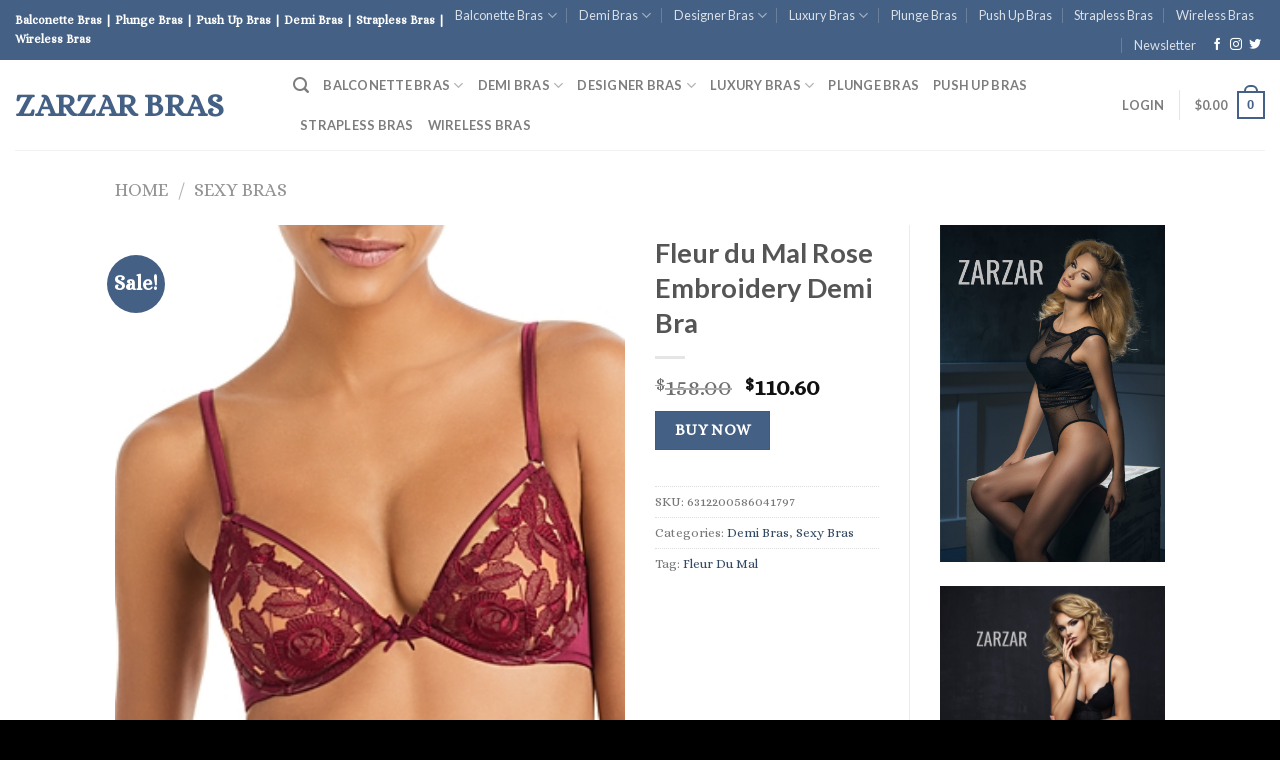

--- FILE ---
content_type: text/html; charset=UTF-8
request_url: https://bras.zarzar.com/bra/fleur-du-mal-rose-embroidery-demi-bra
body_size: 33446
content:
<!DOCTYPE html>
<!--[if IE 9 ]> <html lang="en-US" class="ie9 loading-site no-js"> <![endif]-->
<!--[if IE 8 ]> <html lang="en-US" class="ie8 loading-site no-js"> <![endif]-->
<!--[if (gte IE 9)|!(IE)]><!--><html lang="en-US" class="loading-site no-js"> <!--<![endif]-->
<head>
	<meta charset="UTF-8" />
	<link rel="profile" href="http://gmpg.org/xfn/11" />
	<link rel="pingback" href="https://bras.zarzar.com/xmlrpc.php" />

	<script>(function(html){html.className = html.className.replace(/\bno-js\b/,'js')})(document.documentElement);</script>
<title>Fleur du Mal Rose Embroidery Demi Bra &#8211; ZARZAR Bras</title>
<meta name='robots' content='max-image-preview:large' />
<meta name="viewport" content="width=device-width, initial-scale=1, maximum-scale=1" /><link rel='dns-prefetch' href='//www.googletagmanager.com' />
<link rel='dns-prefetch' href='//cdn.jsdelivr.net' />
<link rel='dns-prefetch' href='//fonts.googleapis.com' />
<link rel="alternate" type="application/rss+xml" title="ZARZAR Bras &raquo; Feed" href="https://bras.zarzar.com/feed" />
<link rel="alternate" type="application/rss+xml" title="ZARZAR Bras &raquo; Comments Feed" href="https://bras.zarzar.com/comments/feed" />
<link rel="alternate" title="oEmbed (JSON)" type="application/json+oembed" href="https://bras.zarzar.com/wp-json/oembed/1.0/embed?url=https%3A%2F%2Fbras.zarzar.com%2Fbra%2Ffleur-du-mal-rose-embroidery-demi-bra" />
<link rel="alternate" title="oEmbed (XML)" type="text/xml+oembed" href="https://bras.zarzar.com/wp-json/oembed/1.0/embed?url=https%3A%2F%2Fbras.zarzar.com%2Fbra%2Ffleur-du-mal-rose-embroidery-demi-bra&#038;format=xml" />
<link rel="prefetch" href="https://bras.zarzar.com/wp-content/themes/flatsome/assets/js/chunk.countup.fe2c1016.js" />
<link rel="prefetch" href="https://bras.zarzar.com/wp-content/themes/flatsome/assets/js/chunk.sticky-sidebar.a58a6557.js" />
<link rel="prefetch" href="https://bras.zarzar.com/wp-content/themes/flatsome/assets/js/chunk.tooltips.29144c1c.js" />
<link rel="prefetch" href="https://bras.zarzar.com/wp-content/themes/flatsome/assets/js/chunk.vendors-popups.947eca5c.js" />
<link rel="prefetch" href="https://bras.zarzar.com/wp-content/themes/flatsome/assets/js/chunk.vendors-slider.f0d2cbc9.js" />
<style id='wp-img-auto-sizes-contain-inline-css' type='text/css'>
img:is([sizes=auto i],[sizes^="auto," i]){contain-intrinsic-size:3000px 1500px}
/*# sourceURL=wp-img-auto-sizes-contain-inline-css */
</style>
<link rel='stylesheet' id='dashicons-css' href='https://bras.zarzar.com/wp-includes/css/dashicons.min.css?ver=6.9' type='text/css' media='all' />
<link rel='stylesheet' id='post-views-counter-frontend-css' href='https://bras.zarzar.com/wp-content/plugins/post-views-counter/css/frontend.min.css?ver=1.6.0' type='text/css' media='all' />
<style id='wp-emoji-styles-inline-css' type='text/css'>

	img.wp-smiley, img.emoji {
		display: inline !important;
		border: none !important;
		box-shadow: none !important;
		height: 1em !important;
		width: 1em !important;
		margin: 0 0.07em !important;
		vertical-align: -0.1em !important;
		background: none !important;
		padding: 0 !important;
	}
/*# sourceURL=wp-emoji-styles-inline-css */
</style>
<style id='wp-block-library-inline-css' type='text/css'>
:root{--wp-block-synced-color:#7a00df;--wp-block-synced-color--rgb:122,0,223;--wp-bound-block-color:var(--wp-block-synced-color);--wp-editor-canvas-background:#ddd;--wp-admin-theme-color:#007cba;--wp-admin-theme-color--rgb:0,124,186;--wp-admin-theme-color-darker-10:#006ba1;--wp-admin-theme-color-darker-10--rgb:0,107,160.5;--wp-admin-theme-color-darker-20:#005a87;--wp-admin-theme-color-darker-20--rgb:0,90,135;--wp-admin-border-width-focus:2px}@media (min-resolution:192dpi){:root{--wp-admin-border-width-focus:1.5px}}.wp-element-button{cursor:pointer}:root .has-very-light-gray-background-color{background-color:#eee}:root .has-very-dark-gray-background-color{background-color:#313131}:root .has-very-light-gray-color{color:#eee}:root .has-very-dark-gray-color{color:#313131}:root .has-vivid-green-cyan-to-vivid-cyan-blue-gradient-background{background:linear-gradient(135deg,#00d084,#0693e3)}:root .has-purple-crush-gradient-background{background:linear-gradient(135deg,#34e2e4,#4721fb 50%,#ab1dfe)}:root .has-hazy-dawn-gradient-background{background:linear-gradient(135deg,#faaca8,#dad0ec)}:root .has-subdued-olive-gradient-background{background:linear-gradient(135deg,#fafae1,#67a671)}:root .has-atomic-cream-gradient-background{background:linear-gradient(135deg,#fdd79a,#004a59)}:root .has-nightshade-gradient-background{background:linear-gradient(135deg,#330968,#31cdcf)}:root .has-midnight-gradient-background{background:linear-gradient(135deg,#020381,#2874fc)}:root{--wp--preset--font-size--normal:16px;--wp--preset--font-size--huge:42px}.has-regular-font-size{font-size:1em}.has-larger-font-size{font-size:2.625em}.has-normal-font-size{font-size:var(--wp--preset--font-size--normal)}.has-huge-font-size{font-size:var(--wp--preset--font-size--huge)}.has-text-align-center{text-align:center}.has-text-align-left{text-align:left}.has-text-align-right{text-align:right}.has-fit-text{white-space:nowrap!important}#end-resizable-editor-section{display:none}.aligncenter{clear:both}.items-justified-left{justify-content:flex-start}.items-justified-center{justify-content:center}.items-justified-right{justify-content:flex-end}.items-justified-space-between{justify-content:space-between}.screen-reader-text{border:0;clip-path:inset(50%);height:1px;margin:-1px;overflow:hidden;padding:0;position:absolute;width:1px;word-wrap:normal!important}.screen-reader-text:focus{background-color:#ddd;clip-path:none;color:#444;display:block;font-size:1em;height:auto;left:5px;line-height:normal;padding:15px 23px 14px;text-decoration:none;top:5px;width:auto;z-index:100000}html :where(.has-border-color){border-style:solid}html :where([style*=border-top-color]){border-top-style:solid}html :where([style*=border-right-color]){border-right-style:solid}html :where([style*=border-bottom-color]){border-bottom-style:solid}html :where([style*=border-left-color]){border-left-style:solid}html :where([style*=border-width]){border-style:solid}html :where([style*=border-top-width]){border-top-style:solid}html :where([style*=border-right-width]){border-right-style:solid}html :where([style*=border-bottom-width]){border-bottom-style:solid}html :where([style*=border-left-width]){border-left-style:solid}html :where(img[class*=wp-image-]){height:auto;max-width:100%}:where(figure){margin:0 0 1em}html :where(.is-position-sticky){--wp-admin--admin-bar--position-offset:var(--wp-admin--admin-bar--height,0px)}@media screen and (max-width:600px){html :where(.is-position-sticky){--wp-admin--admin-bar--position-offset:0px}}

/*# sourceURL=wp-block-library-inline-css */
</style><link rel='stylesheet' id='wc-blocks-style-css' href='https://bras.zarzar.com/wp-content/plugins/woocommerce/assets/client/blocks/wc-blocks.css?ver=wc-9.8.6' type='text/css' media='all' />
<style id='global-styles-inline-css' type='text/css'>
:root{--wp--preset--aspect-ratio--square: 1;--wp--preset--aspect-ratio--4-3: 4/3;--wp--preset--aspect-ratio--3-4: 3/4;--wp--preset--aspect-ratio--3-2: 3/2;--wp--preset--aspect-ratio--2-3: 2/3;--wp--preset--aspect-ratio--16-9: 16/9;--wp--preset--aspect-ratio--9-16: 9/16;--wp--preset--color--black: #000000;--wp--preset--color--cyan-bluish-gray: #abb8c3;--wp--preset--color--white: #ffffff;--wp--preset--color--pale-pink: #f78da7;--wp--preset--color--vivid-red: #cf2e2e;--wp--preset--color--luminous-vivid-orange: #ff6900;--wp--preset--color--luminous-vivid-amber: #fcb900;--wp--preset--color--light-green-cyan: #7bdcb5;--wp--preset--color--vivid-green-cyan: #00d084;--wp--preset--color--pale-cyan-blue: #8ed1fc;--wp--preset--color--vivid-cyan-blue: #0693e3;--wp--preset--color--vivid-purple: #9b51e0;--wp--preset--gradient--vivid-cyan-blue-to-vivid-purple: linear-gradient(135deg,rgb(6,147,227) 0%,rgb(155,81,224) 100%);--wp--preset--gradient--light-green-cyan-to-vivid-green-cyan: linear-gradient(135deg,rgb(122,220,180) 0%,rgb(0,208,130) 100%);--wp--preset--gradient--luminous-vivid-amber-to-luminous-vivid-orange: linear-gradient(135deg,rgb(252,185,0) 0%,rgb(255,105,0) 100%);--wp--preset--gradient--luminous-vivid-orange-to-vivid-red: linear-gradient(135deg,rgb(255,105,0) 0%,rgb(207,46,46) 100%);--wp--preset--gradient--very-light-gray-to-cyan-bluish-gray: linear-gradient(135deg,rgb(238,238,238) 0%,rgb(169,184,195) 100%);--wp--preset--gradient--cool-to-warm-spectrum: linear-gradient(135deg,rgb(74,234,220) 0%,rgb(151,120,209) 20%,rgb(207,42,186) 40%,rgb(238,44,130) 60%,rgb(251,105,98) 80%,rgb(254,248,76) 100%);--wp--preset--gradient--blush-light-purple: linear-gradient(135deg,rgb(255,206,236) 0%,rgb(152,150,240) 100%);--wp--preset--gradient--blush-bordeaux: linear-gradient(135deg,rgb(254,205,165) 0%,rgb(254,45,45) 50%,rgb(107,0,62) 100%);--wp--preset--gradient--luminous-dusk: linear-gradient(135deg,rgb(255,203,112) 0%,rgb(199,81,192) 50%,rgb(65,88,208) 100%);--wp--preset--gradient--pale-ocean: linear-gradient(135deg,rgb(255,245,203) 0%,rgb(182,227,212) 50%,rgb(51,167,181) 100%);--wp--preset--gradient--electric-grass: linear-gradient(135deg,rgb(202,248,128) 0%,rgb(113,206,126) 100%);--wp--preset--gradient--midnight: linear-gradient(135deg,rgb(2,3,129) 0%,rgb(40,116,252) 100%);--wp--preset--font-size--small: 13px;--wp--preset--font-size--medium: 20px;--wp--preset--font-size--large: 36px;--wp--preset--font-size--x-large: 42px;--wp--preset--spacing--20: 0.44rem;--wp--preset--spacing--30: 0.67rem;--wp--preset--spacing--40: 1rem;--wp--preset--spacing--50: 1.5rem;--wp--preset--spacing--60: 2.25rem;--wp--preset--spacing--70: 3.38rem;--wp--preset--spacing--80: 5.06rem;--wp--preset--shadow--natural: 6px 6px 9px rgba(0, 0, 0, 0.2);--wp--preset--shadow--deep: 12px 12px 50px rgba(0, 0, 0, 0.4);--wp--preset--shadow--sharp: 6px 6px 0px rgba(0, 0, 0, 0.2);--wp--preset--shadow--outlined: 6px 6px 0px -3px rgb(255, 255, 255), 6px 6px rgb(0, 0, 0);--wp--preset--shadow--crisp: 6px 6px 0px rgb(0, 0, 0);}:where(.is-layout-flex){gap: 0.5em;}:where(.is-layout-grid){gap: 0.5em;}body .is-layout-flex{display: flex;}.is-layout-flex{flex-wrap: wrap;align-items: center;}.is-layout-flex > :is(*, div){margin: 0;}body .is-layout-grid{display: grid;}.is-layout-grid > :is(*, div){margin: 0;}:where(.wp-block-columns.is-layout-flex){gap: 2em;}:where(.wp-block-columns.is-layout-grid){gap: 2em;}:where(.wp-block-post-template.is-layout-flex){gap: 1.25em;}:where(.wp-block-post-template.is-layout-grid){gap: 1.25em;}.has-black-color{color: var(--wp--preset--color--black) !important;}.has-cyan-bluish-gray-color{color: var(--wp--preset--color--cyan-bluish-gray) !important;}.has-white-color{color: var(--wp--preset--color--white) !important;}.has-pale-pink-color{color: var(--wp--preset--color--pale-pink) !important;}.has-vivid-red-color{color: var(--wp--preset--color--vivid-red) !important;}.has-luminous-vivid-orange-color{color: var(--wp--preset--color--luminous-vivid-orange) !important;}.has-luminous-vivid-amber-color{color: var(--wp--preset--color--luminous-vivid-amber) !important;}.has-light-green-cyan-color{color: var(--wp--preset--color--light-green-cyan) !important;}.has-vivid-green-cyan-color{color: var(--wp--preset--color--vivid-green-cyan) !important;}.has-pale-cyan-blue-color{color: var(--wp--preset--color--pale-cyan-blue) !important;}.has-vivid-cyan-blue-color{color: var(--wp--preset--color--vivid-cyan-blue) !important;}.has-vivid-purple-color{color: var(--wp--preset--color--vivid-purple) !important;}.has-black-background-color{background-color: var(--wp--preset--color--black) !important;}.has-cyan-bluish-gray-background-color{background-color: var(--wp--preset--color--cyan-bluish-gray) !important;}.has-white-background-color{background-color: var(--wp--preset--color--white) !important;}.has-pale-pink-background-color{background-color: var(--wp--preset--color--pale-pink) !important;}.has-vivid-red-background-color{background-color: var(--wp--preset--color--vivid-red) !important;}.has-luminous-vivid-orange-background-color{background-color: var(--wp--preset--color--luminous-vivid-orange) !important;}.has-luminous-vivid-amber-background-color{background-color: var(--wp--preset--color--luminous-vivid-amber) !important;}.has-light-green-cyan-background-color{background-color: var(--wp--preset--color--light-green-cyan) !important;}.has-vivid-green-cyan-background-color{background-color: var(--wp--preset--color--vivid-green-cyan) !important;}.has-pale-cyan-blue-background-color{background-color: var(--wp--preset--color--pale-cyan-blue) !important;}.has-vivid-cyan-blue-background-color{background-color: var(--wp--preset--color--vivid-cyan-blue) !important;}.has-vivid-purple-background-color{background-color: var(--wp--preset--color--vivid-purple) !important;}.has-black-border-color{border-color: var(--wp--preset--color--black) !important;}.has-cyan-bluish-gray-border-color{border-color: var(--wp--preset--color--cyan-bluish-gray) !important;}.has-white-border-color{border-color: var(--wp--preset--color--white) !important;}.has-pale-pink-border-color{border-color: var(--wp--preset--color--pale-pink) !important;}.has-vivid-red-border-color{border-color: var(--wp--preset--color--vivid-red) !important;}.has-luminous-vivid-orange-border-color{border-color: var(--wp--preset--color--luminous-vivid-orange) !important;}.has-luminous-vivid-amber-border-color{border-color: var(--wp--preset--color--luminous-vivid-amber) !important;}.has-light-green-cyan-border-color{border-color: var(--wp--preset--color--light-green-cyan) !important;}.has-vivid-green-cyan-border-color{border-color: var(--wp--preset--color--vivid-green-cyan) !important;}.has-pale-cyan-blue-border-color{border-color: var(--wp--preset--color--pale-cyan-blue) !important;}.has-vivid-cyan-blue-border-color{border-color: var(--wp--preset--color--vivid-cyan-blue) !important;}.has-vivid-purple-border-color{border-color: var(--wp--preset--color--vivid-purple) !important;}.has-vivid-cyan-blue-to-vivid-purple-gradient-background{background: var(--wp--preset--gradient--vivid-cyan-blue-to-vivid-purple) !important;}.has-light-green-cyan-to-vivid-green-cyan-gradient-background{background: var(--wp--preset--gradient--light-green-cyan-to-vivid-green-cyan) !important;}.has-luminous-vivid-amber-to-luminous-vivid-orange-gradient-background{background: var(--wp--preset--gradient--luminous-vivid-amber-to-luminous-vivid-orange) !important;}.has-luminous-vivid-orange-to-vivid-red-gradient-background{background: var(--wp--preset--gradient--luminous-vivid-orange-to-vivid-red) !important;}.has-very-light-gray-to-cyan-bluish-gray-gradient-background{background: var(--wp--preset--gradient--very-light-gray-to-cyan-bluish-gray) !important;}.has-cool-to-warm-spectrum-gradient-background{background: var(--wp--preset--gradient--cool-to-warm-spectrum) !important;}.has-blush-light-purple-gradient-background{background: var(--wp--preset--gradient--blush-light-purple) !important;}.has-blush-bordeaux-gradient-background{background: var(--wp--preset--gradient--blush-bordeaux) !important;}.has-luminous-dusk-gradient-background{background: var(--wp--preset--gradient--luminous-dusk) !important;}.has-pale-ocean-gradient-background{background: var(--wp--preset--gradient--pale-ocean) !important;}.has-electric-grass-gradient-background{background: var(--wp--preset--gradient--electric-grass) !important;}.has-midnight-gradient-background{background: var(--wp--preset--gradient--midnight) !important;}.has-small-font-size{font-size: var(--wp--preset--font-size--small) !important;}.has-medium-font-size{font-size: var(--wp--preset--font-size--medium) !important;}.has-large-font-size{font-size: var(--wp--preset--font-size--large) !important;}.has-x-large-font-size{font-size: var(--wp--preset--font-size--x-large) !important;}
/*# sourceURL=global-styles-inline-css */
</style>

<style id='classic-theme-styles-inline-css' type='text/css'>
/*! This file is auto-generated */
.wp-block-button__link{color:#fff;background-color:#32373c;border-radius:9999px;box-shadow:none;text-decoration:none;padding:calc(.667em + 2px) calc(1.333em + 2px);font-size:1.125em}.wp-block-file__button{background:#32373c;color:#fff;text-decoration:none}
/*# sourceURL=/wp-includes/css/classic-themes.min.css */
</style>
<style id='woocommerce-inline-inline-css' type='text/css'>
.woocommerce form .form-row .required { visibility: visible; }
/*# sourceURL=woocommerce-inline-inline-css */
</style>
<link rel='stylesheet' id='brands-styles-css' href='https://bras.zarzar.com/wp-content/plugins/woocommerce/assets/css/brands.css?ver=9.8.6' type='text/css' media='all' />
<link rel='stylesheet' id='flatsome-main-css' href='https://bras.zarzar.com/wp-content/themes/flatsome/assets/css/flatsome.css?ver=3.15.6' type='text/css' media='all' />
<style id='flatsome-main-inline-css' type='text/css'>
@font-face {
				font-family: "fl-icons";
				font-display: block;
				src: url(https://bras.zarzar.com/wp-content/themes/flatsome/assets/css/icons/fl-icons.eot?v=3.15.6);
				src:
					url(https://bras.zarzar.com/wp-content/themes/flatsome/assets/css/icons/fl-icons.eot#iefix?v=3.15.6) format("embedded-opentype"),
					url(https://bras.zarzar.com/wp-content/themes/flatsome/assets/css/icons/fl-icons.woff2?v=3.15.6) format("woff2"),
					url(https://bras.zarzar.com/wp-content/themes/flatsome/assets/css/icons/fl-icons.ttf?v=3.15.6) format("truetype"),
					url(https://bras.zarzar.com/wp-content/themes/flatsome/assets/css/icons/fl-icons.woff?v=3.15.6) format("woff"),
					url(https://bras.zarzar.com/wp-content/themes/flatsome/assets/css/icons/fl-icons.svg?v=3.15.6#fl-icons) format("svg");
			}
/*# sourceURL=flatsome-main-inline-css */
</style>
<link rel='stylesheet' id='flatsome-shop-css' href='https://bras.zarzar.com/wp-content/themes/flatsome/assets/css/flatsome-shop.css?ver=3.15.6' type='text/css' media='all' />
<link rel='stylesheet' id='flatsome-style-css' href='https://bras.zarzar.com/wp-content/themes/flatsome/style.css?ver=3.15.6' type='text/css' media='all' />
<link rel='stylesheet' id='flatsome-googlefonts-css' href='//fonts.googleapis.com/css?family=Lato%3Aregular%2C700%2C700%7CAlice%3Aregular%2Cregular%7CDancing+Script%3Aregular%2C400&#038;display=swap&#038;ver=3.9' type='text/css' media='all' />
<script type="text/javascript" src="https://bras.zarzar.com/wp-includes/js/jquery/jquery.min.js?ver=3.7.1" id="jquery-core-js"></script>
<script type="text/javascript" src="https://bras.zarzar.com/wp-includes/js/jquery/jquery-migrate.min.js?ver=3.4.1" id="jquery-migrate-js"></script>
<script type="text/javascript" src="https://bras.zarzar.com/wp-content/plugins/woocommerce/assets/js/jquery-blockui/jquery.blockUI.min.js?ver=2.7.0-wc.9.8.6" id="jquery-blockui-js" defer="defer" data-wp-strategy="defer"></script>
<script type="text/javascript" id="wc-add-to-cart-js-extra">
/* <![CDATA[ */
var wc_add_to_cart_params = {"ajax_url":"/wp-admin/admin-ajax.php","wc_ajax_url":"/?wc-ajax=%%endpoint%%","i18n_view_cart":"View cart","cart_url":"https://bras.zarzar.com/cart","is_cart":"","cart_redirect_after_add":"no"};
//# sourceURL=wc-add-to-cart-js-extra
/* ]]> */
</script>
<script type="text/javascript" src="https://bras.zarzar.com/wp-content/plugins/woocommerce/assets/js/frontend/add-to-cart.min.js?ver=9.8.6" id="wc-add-to-cart-js" defer="defer" data-wp-strategy="defer"></script>
<script type="text/javascript" id="wc-single-product-js-extra">
/* <![CDATA[ */
var wc_single_product_params = {"i18n_required_rating_text":"Please select a rating","i18n_rating_options":["1 of 5 stars","2 of 5 stars","3 of 5 stars","4 of 5 stars","5 of 5 stars"],"i18n_product_gallery_trigger_text":"View full-screen image gallery","review_rating_required":"yes","flexslider":{"rtl":false,"animation":"slide","smoothHeight":true,"directionNav":false,"controlNav":"thumbnails","slideshow":false,"animationSpeed":500,"animationLoop":false,"allowOneSlide":false},"zoom_enabled":"","zoom_options":[],"photoswipe_enabled":"","photoswipe_options":{"shareEl":false,"closeOnScroll":false,"history":false,"hideAnimationDuration":0,"showAnimationDuration":0},"flexslider_enabled":""};
//# sourceURL=wc-single-product-js-extra
/* ]]> */
</script>
<script type="text/javascript" src="https://bras.zarzar.com/wp-content/plugins/woocommerce/assets/js/frontend/single-product.min.js?ver=9.8.6" id="wc-single-product-js" defer="defer" data-wp-strategy="defer"></script>
<script type="text/javascript" src="https://bras.zarzar.com/wp-content/plugins/woocommerce/assets/js/js-cookie/js.cookie.min.js?ver=2.1.4-wc.9.8.6" id="js-cookie-js" defer="defer" data-wp-strategy="defer"></script>
<script type="text/javascript" id="woocommerce-js-extra">
/* <![CDATA[ */
var woocommerce_params = {"ajax_url":"/wp-admin/admin-ajax.php","wc_ajax_url":"/?wc-ajax=%%endpoint%%","i18n_password_show":"Show password","i18n_password_hide":"Hide password"};
//# sourceURL=woocommerce-js-extra
/* ]]> */
</script>
<script type="text/javascript" src="https://bras.zarzar.com/wp-content/plugins/woocommerce/assets/js/frontend/woocommerce.min.js?ver=9.8.6" id="woocommerce-js" defer="defer" data-wp-strategy="defer"></script>

<!-- Google tag (gtag.js) snippet added by Site Kit -->
<!-- Google Analytics snippet added by Site Kit -->
<script type="text/javascript" src="https://www.googletagmanager.com/gtag/js?id=GT-5D428F9" id="google_gtagjs-js" async></script>
<script type="text/javascript" id="google_gtagjs-js-after">
/* <![CDATA[ */
window.dataLayer = window.dataLayer || [];function gtag(){dataLayer.push(arguments);}
gtag("set","linker",{"domains":["bras.zarzar.com"]});
gtag("js", new Date());
gtag("set", "developer_id.dZTNiMT", true);
gtag("config", "GT-5D428F9");
//# sourceURL=google_gtagjs-js-after
/* ]]> */
</script>
<link rel="https://api.w.org/" href="https://bras.zarzar.com/wp-json/" /><link rel="alternate" title="JSON" type="application/json" href="https://bras.zarzar.com/wp-json/wp/v2/product/5896" /><link rel="EditURI" type="application/rsd+xml" title="RSD" href="https://bras.zarzar.com/xmlrpc.php?rsd" />
<meta name="generator" content="WordPress 6.9" />
<meta name="generator" content="WooCommerce 9.8.6" />
<link rel="canonical" href="https://bras.zarzar.com/bra/fleur-du-mal-rose-embroidery-demi-bra" />
<link rel='shortlink' href='https://bras.zarzar.com/?p=5896' />
<meta name="generator" content="Site Kit by Google 1.170.0" /><style>.bg{opacity: 0; transition: opacity 1s; -webkit-transition: opacity 1s;} .bg-loaded{opacity: 1;}</style><!--[if IE]><link rel="stylesheet" type="text/css" href="https://bras.zarzar.com/wp-content/themes/flatsome/assets/css/ie-fallback.css"><script src="//cdnjs.cloudflare.com/ajax/libs/html5shiv/3.6.1/html5shiv.js"></script><script>var head = document.getElementsByTagName('head')[0],style = document.createElement('style');style.type = 'text/css';style.styleSheet.cssText = ':before,:after{content:none !important';head.appendChild(style);setTimeout(function(){head.removeChild(style);}, 0);</script><script src="https://bras.zarzar.com/wp-content/themes/flatsome/assets/libs/ie-flexibility.js"></script><![endif]-->	<noscript><style>.woocommerce-product-gallery{ opacity: 1 !important; }</style></noscript>
	
<!-- Google AdSense meta tags added by Site Kit -->
<meta name="google-adsense-platform-account" content="ca-host-pub-2644536267352236">
<meta name="google-adsense-platform-domain" content="sitekit.withgoogle.com">
<!-- End Google AdSense meta tags added by Site Kit -->
<link rel="icon" href="https://bras.zarzar.com/wp-content/uploads/2020/09/cropped-ZARZAR-MODELS-Los-Angeles-scaled-1-32x32.jpg" sizes="32x32" />
<link rel="icon" href="https://bras.zarzar.com/wp-content/uploads/2020/09/cropped-ZARZAR-MODELS-Los-Angeles-scaled-1-192x192.jpg" sizes="192x192" />
<link rel="apple-touch-icon" href="https://bras.zarzar.com/wp-content/uploads/2020/09/cropped-ZARZAR-MODELS-Los-Angeles-scaled-1-180x180.jpg" />
<meta name="msapplication-TileImage" content="https://bras.zarzar.com/wp-content/uploads/2020/09/cropped-ZARZAR-MODELS-Los-Angeles-scaled-1-270x270.jpg" />
<style id="custom-css" type="text/css">:root {--primary-color: #446084;}.header-main{height: 90px}#logo img{max-height: 90px}#logo{width:248px;}.header-top{min-height: 30px}.transparent .header-main{height: 90px}.transparent #logo img{max-height: 90px}.has-transparent + .page-title:first-of-type,.has-transparent + #main > .page-title,.has-transparent + #main > div > .page-title,.has-transparent + #main .page-header-wrapper:first-of-type .page-title{padding-top: 120px;}.header.show-on-scroll,.stuck .header-main{height:70px!important}.stuck #logo img{max-height: 70px!important}.header-bottom {background-color: #f1f1f1}@media (max-width: 549px) {.header-main{height: 70px}#logo img{max-height: 70px}}.blog-wrapper{background-color: #ffffff;}/* Background Color */[data-icon-label]:after, .secondary.is-underline:hover,.secondary.is-outline:hover,.icon-label,.button.secondary:not(.is-outline),.button.alt:not(.is-outline), .badge-inner.on-sale, .button.checkout, .single_add_to_cart_button, .current .breadcrumb-step{ background-color:#446084; }[data-text-bg="secondary"]{background-color: #446084;}/* Color */.secondary.is-underline,.secondary.is-link, .secondary.is-outline,.stars a.active, .star-rating:before, .woocommerce-page .star-rating:before,.star-rating span:before, .color-secondary{color: #446084}/* Color !important */[data-text-color="secondary"]{color: #446084!important;}/* Border */.secondary.is-outline:hover{border-color:#446084}body{font-family:"Alice", sans-serif}body{font-weight: 0}.nav > li > a {font-family:"Lato", sans-serif;}.mobile-sidebar-levels-2 .nav > li > ul > li > a {font-family:"Lato", sans-serif;}.nav > li > a {font-weight: 700;}.mobile-sidebar-levels-2 .nav > li > ul > li > a {font-weight: 700;}h1,h2,h3,h4,h5,h6,.heading-font, .off-canvas-center .nav-sidebar.nav-vertical > li > a{font-family: "Lato", sans-serif;}h1,h2,h3,h4,h5,h6,.heading-font,.banner h1,.banner h2{font-weight: 700;}.alt-font{font-family: "Dancing Script", sans-serif;}.alt-font{font-weight: 400!important;}.has-equal-box-heights .box-image {padding-top: 100%;}@media screen and (min-width: 550px){.products .box-vertical .box-image{min-width: 400px!important;width: 400px!important;}}.absolute-footer, html{background-color: #000000}.page-title-small + main .product-container > .row{padding-top:0;}.label-new.menu-item > a:after{content:"New";}.label-hot.menu-item > a:after{content:"Hot";}.label-sale.menu-item > a:after{content:"Sale";}.label-popular.menu-item > a:after{content:"Popular";}</style>	
	<script data-ad-client="ca-pub-6805973098958875" async src="https://pagead2.googlesyndication.com/pagead/js/adsbygoogle.js"></script>
	
	<!-- Global site tag (gtag.js) - Google Ads: 1052478893 -->
<script async src="https://www.googletagmanager.com/gtag/js?id=AW-1052478893"></script>
<script>
  window.dataLayer = window.dataLayer || [];
  function gtag(){dataLayer.push(arguments);}
  gtag('js', new Date());

  gtag('config', 'AW-1052478893');
</script>


<!-- Event snippet for Website traffic conversion page -->
<script>
  gtag('event', 'conversion', {'send_to': 'AW-1052478893/KVyHCK2aj9ACEK2b7vUD'});
</script>

</head>

<body class="wp-singular product-template-default single single-product postid-5896 wp-theme-flatsome theme-flatsome woocommerce woocommerce-page woocommerce-no-js lightbox nav-dropdown-has-arrow nav-dropdown-has-shadow nav-dropdown-has-border has-lightbox">


<a class="skip-link screen-reader-text" href="#main">Skip to content</a>

<div id="wrapper">

	
	<header id="header" class="header header-full-width has-sticky sticky-jump">
		<div class="header-wrapper">
			<div id="top-bar" class="header-top hide-for-sticky nav-dark">
    <div class="flex-row container">
      <div class="flex-col hide-for-medium flex-left">
          <ul class="nav nav-left medium-nav-center nav-small  nav-divided">
              <li class="html custom html_topbar_left"><strong>Balconette Bras | Plunge Bras | Push Up Bras | Demi Bras | Strapless Bras | Wireless Bras</strong></li>          </ul>
      </div>

      <div class="flex-col hide-for-medium flex-center">
          <ul class="nav nav-center nav-small  nav-divided">
                        </ul>
      </div>

      <div class="flex-col hide-for-medium flex-right">
         <ul class="nav top-bar-nav nav-right nav-small  nav-divided">
              <li id="menu-item-1930" class="menu-item menu-item-type-post_type menu-item-object-page menu-item-has-children menu-item-1930 menu-item-design-default has-dropdown"><a href="https://bras.zarzar.com/balconette-bras" class="nav-top-link">Balconette Bras<i class="icon-angle-down" ></i></a>
<ul class="sub-menu nav-dropdown nav-dropdown-default">
	<li id="menu-item-5594" class="menu-item menu-item-type-post_type menu-item-object-page menu-item-5594"><a title="What Are Balconette Bras?" href="https://bras.zarzar.com/what-are-balconette-bras">What Are Balconette Bras?</a></li>
</ul>
</li>
<li id="menu-item-1927" class="menu-item menu-item-type-post_type menu-item-object-page menu-item-has-children menu-item-1927 menu-item-design-default has-dropdown"><a href="https://bras.zarzar.com/demi-bras" class="nav-top-link">Demi Bras<i class="icon-angle-down" ></i></a>
<ul class="sub-menu nav-dropdown nav-dropdown-default">
	<li id="menu-item-6044" class="menu-item menu-item-type-post_type menu-item-object-page menu-item-6044"><a title="What Are Demi Bras?" href="https://bras.zarzar.com/what-are-demi-bras">What Are Demi Bras?</a></li>
</ul>
</li>
<li id="menu-item-4397" class="menu-item menu-item-type-post_type menu-item-object-page menu-item-has-children menu-item-4397 menu-item-design-default has-dropdown"><a href="https://bras.zarzar.com/designer-bras" class="nav-top-link">Designer Bras<i class="icon-angle-down" ></i></a>
<ul class="sub-menu nav-dropdown nav-dropdown-default">
	<li id="menu-item-4743" class="image-column menu-item menu-item-type-custom menu-item-object-custom menu-item-4743"><a target="_blank" rel="noopener noreferrer" href="https://zarzarmodels.com" class="dropdown-image-column"><img width="180" height="480" src="https://zarzarmodels.com/wp-content/uploads/2022/10/ZARZAR-MODELS-New-York-Lingerie-Models-Top-Modeling-Agencies-In-New-York-For-Lingerie-Models-scaled.jpg" title="ZARZAR MODELS" alt="ZARZAR MODELS"/></a></li>
	<li id="menu-item-4563" class="menu-item menu-item-type-post_type menu-item-object-page menu-item-has-children menu-item-4563 nav-dropdown-col"><a href="https://bras.zarzar.com/sexy-bras">Sexy Bras</a>
	<ul class="sub-menu nav-column nav-dropdown-default">
		<li id="menu-item-4313" class="menu-item menu-item-type-post_type menu-item-object-page menu-item-4313"><a href="https://bras.zarzar.com/adore-me-bras">Adore Me Bras</a></li>
		<li id="menu-item-7604" class="menu-item menu-item-type-post_type menu-item-object-page menu-item-7604"><a title="Bralettes" href="https://bras.zarzar.com/bralettes">Bralettes</a></li>
		<li id="menu-item-8435" class="menu-item menu-item-type-custom menu-item-object-custom menu-item-8435"><a target="_blank" rel="noopener noreferrer" href="https://brunettelove.com">Brunette Love</a></li>
		<li id="menu-item-4038" class="menu-item menu-item-type-custom menu-item-object-custom menu-item-4038"><a target="_blank" rel="noopener noreferrer" href="https://www.kqzyfj.com/click-100724273-15581557?sid=ZARZAR-Leonisa-Push-Up-Bras&#038;url=https%3A%2F%2Fwww.leonisa.com%2Fcollections%2Fpush-up-bras">Leonisa Push-Up Bras</a></li>
	</ul>
</li>
	<li id="menu-item-4396" class="menu-item menu-item-type-post_type menu-item-object-page menu-item-has-children menu-item-4396 nav-dropdown-col"><a href="https://bras.zarzar.com/beautiful-luxury-bras-new-bra-styles">New Arrivals</a>
	<ul class="sub-menu nav-column nav-dropdown-default">
		<li id="menu-item-1925" class="menu-item menu-item-type-post_type menu-item-object-page menu-item-1925"><a href="https://bras.zarzar.com/full-coverage-bras">Full Coverage Bras</a></li>
		<li id="menu-item-4041" class="menu-item menu-item-type-custom menu-item-object-custom menu-item-4041"><a target="_blank" rel="noopener noreferrer" href="https://www.anrdoezrs.net/click-100724273-15590330?sid=ZARZAR-Macys-Bras&#038;url=https%3A%2F%2Fwww.macys.com%2Fshop%2Fwomens-clothing%2Fbras%2FBra_type%2FPush%2520Up%3Fid%3D55799">Macy&#8217;s Push-Up Bras</a></li>
		<li id="menu-item-7608" class="menu-item menu-item-type-post_type menu-item-object-page menu-item-7608"><a href="https://bras.zarzar.com/underwire-bras">Underwire Bras</a></li>
		<li id="menu-item-8433" class="menu-item menu-item-type-custom menu-item-object-custom menu-item-8433"><a title="Victoria&#8217;s Secret (Sponsored Ads)" target="_blank" rel="noopener noreferrer" href="https://amzn.to/4efqcB1">Victoria&#8217;s Secret (Sponsored)</a></li>
	</ul>
</li>
	<li id="menu-item-8259" class="menu-item menu-item-type-post_type menu-item-object-page menu-item-has-children menu-item-8259 nav-dropdown-col"><a href="https://bras.zarzar.com/sports-bras">Sports Bras</a>
	<ul class="sub-menu nav-column nav-dropdown-default">
		<li id="menu-item-8314" class="menu-item menu-item-type-post_type menu-item-object-page menu-item-8314"><a href="https://bras.zarzar.com/racerback-bras">Racerback Bras</a></li>
		<li id="menu-item-1926" class="menu-item menu-item-type-post_type menu-item-object-page menu-item-1926"><a href="https://bras.zarzar.com/t-shirt-bras">T-Shirt Bras</a></li>
		<li id="menu-item-4742" class="menu-item menu-item-type-post_type menu-item-object-page menu-item-4742"><a href="https://bras.zarzar.com/wacoal-bras">Wacoal Bras</a></li>
	</ul>
</li>
</ul>
</li>
<li id="menu-item-4383" class="menu-item menu-item-type-post_type menu-item-object-page menu-item-has-children menu-item-4383 menu-item-design-default has-dropdown"><a href="https://bras.zarzar.com/luxury-bras" class="nav-top-link">Luxury Bras<i class="icon-angle-down" ></i></a>
<ul class="sub-menu nav-dropdown nav-dropdown-default">
	<li id="menu-item-4744" class="image-column menu-item menu-item-type-custom menu-item-object-custom menu-item-4744"><a target="_blank" rel="noopener noreferrer" href="https://zarzarmodels.com" class="dropdown-image-column"><img width="180" height="480" src="https://zarzarmodels.com/wp-content/uploads/2022/10/ZARZAR-MODELS-Top-Modeling-Agencies-Los-Angeles-New-York-San-Diego-Las-Vegas-Miami-Orange-County-California-Fashion-Models-scaled.jpg" title="ZARZAR MODELS" alt="ZARZAR MODELS"/></a></li>
	<li id="menu-item-4745" class="menu-item menu-item-type-post_type menu-item-object-page menu-item-has-children menu-item-4745 nav-dropdown-col"><a href="https://bras.zarzar.com/luxury-bras">Luxury Bras</a>
	<ul class="sub-menu nav-column nav-dropdown-default">
		<li id="menu-item-4147" class="menu-item menu-item-type-custom menu-item-object-custom menu-item-4147"><a target="_blank" rel="noopener noreferrer" href="https://click.linksynergy.com/deeplink?id=RX*fsVrs674&#038;mid=13867&#038;murl=https://www.bloomingdales.com/shop/womens-apparel/lingerie-bras-panties-shapewear/Product_department/Bras?id=5566&#038;u1=ZARZAR-Bloomingdales-Bras">Bloomingdale&#8217;s Bras</a></li>
		<li id="menu-item-4531" class="menu-item menu-item-type-post_type menu-item-object-page menu-item-4531"><a href="https://bras.zarzar.com/calvin-klein-bras">Calvin Klein Bras</a></li>
		<li id="menu-item-4384" class="menu-item menu-item-type-post_type menu-item-object-page menu-item-4384"><a href="https://bras.zarzar.com/dkny-bras">DKNY Bras</a></li>
		<li id="menu-item-4741" class="menu-item menu-item-type-post_type menu-item-object-page menu-item-4741"><a href="https://bras.zarzar.com/la-perla-bras">La Perla Bras</a></li>
	</ul>
</li>
	<li id="menu-item-535" class="menu-item menu-item-type-custom menu-item-object-custom menu-item-has-children menu-item-535 nav-dropdown-col"><a target="_blank" rel="noopener noreferrer" href="https://zarzarfashion.com/bras">Bra Campaigns</a>
	<ul class="sub-menu nav-column nav-dropdown-default">
		<li id="menu-item-536" class="menu-item menu-item-type-custom menu-item-object-custom menu-item-536"><a href="https://zarzarfashion.com">ZARZAR FASHION</a></li>
		<li id="menu-item-126" class="menu-item menu-item-type-custom menu-item-object-custom menu-item-126"><a target="_blank" rel="noopener noreferrer" href="https://zarzarmodels.com">ZARZAR MODELS</a></li>
		<li id="menu-item-124" class="menu-item menu-item-type-custom menu-item-object-custom menu-item-124"><a target="_blank" rel="noopener noreferrer" href="https://tv.zarzarmodels.com">ZARZAR MODELS TV</a></li>
		<li id="menu-item-560" class="menu-item menu-item-type-custom menu-item-object-custom menu-item-560"><a target="_blank" rel="noopener noreferrer" href="https://zarzarfashion.com/swimwear-for-women-bikinis-for-women">ZARZAR SWIM</a></li>
	</ul>
</li>
</ul>
</li>
<li id="menu-item-1929" class="menu-item menu-item-type-post_type menu-item-object-page menu-item-1929 menu-item-design-default"><a href="https://bras.zarzar.com/plunge-bras" class="nav-top-link">Plunge Bras</a></li>
<li id="menu-item-1928" class="menu-item menu-item-type-post_type menu-item-object-page menu-item-1928 menu-item-design-default"><a href="https://bras.zarzar.com/push-up-bras" class="nav-top-link">Push Up Bras</a></li>
<li id="menu-item-1896" class="menu-item menu-item-type-post_type menu-item-object-page menu-item-1896 menu-item-design-default"><a href="https://bras.zarzar.com/strapless-bras" class="nav-top-link">Strapless Bras</a></li>
<li id="menu-item-1895" class="menu-item menu-item-type-post_type menu-item-object-page menu-item-1895 menu-item-design-default"><a href="https://bras.zarzar.com/wireless-bras" class="nav-top-link">Wireless Bras</a></li>
<li class="header-newsletter-item has-icon">

<a href="#header-newsletter-signup" class="tooltip "
  title="Sign up for our Newsletter">

  
      <span class="header-newsletter-title hide-for-medium">
      Newsletter    </span>
  </a>
	<div id="header-newsletter-signup"
	     class="lightbox-by-id lightbox-content mfp-hide lightbox-white "
	     style="max-width:700px ;padding:0px">
		
  <div class="banner has-hover" id="banner-1478268976">
          <div class="banner-inner fill">
        <div class="banner-bg fill" >
            <div class="bg fill bg-fill "></div>
                        <div class="overlay"></div>            
	<div class="is-border is-dashed"
		style="border-color:rgba(255,255,255,.3);border-width:2px 2px 2px 2px;margin:10px;">
	</div>
                    </div>
		
        <div class="banner-layers container">
            <div class="fill banner-link"></div>               <div id="text-box-777907791" class="text-box banner-layer x10 md-x10 lg-x10 y50 md-y50 lg-y50 res-text">
                     <div data-animate="fadeInUp">           <div class="text-box-content text dark">
              
              <div class="text-inner text-left">
                  <h3 class="uppercase">Sign up for our Newsletter</h3><p class="lead">Sign up for our beautiful newsletter to get notified about our latest bra sales and sexy new bra styles.</p><iframe src="https://madmimi.com/signups/139039/iframe" scrolling="no" frameborder="0" height="543" style="max-width: 675px; width: 100%;"></iframe>              </div>
           </div>
       </div>                     
<style>
#text-box-777907791 {
  width: 60%;
}
#text-box-777907791 .text-box-content {
  font-size: 100%;
}
@media (min-width:550px) {
  #text-box-777907791 {
    width: 50%;
  }
}
</style>
    </div>
         </div>
      </div>

            
<style>
#banner-1478268976 {
  padding-top: 600px;
}
#banner-1478268976 .bg.bg-loaded {
  background-image: url(http://bras.zarzarfashion.com/wp-content/uploads/2020/09/Makeup-Primer-Tutorials-For-Fashion-Models-scaled.jpg);
}
#banner-1478268976 .overlay {
  background-color: rgba(0,0,0,.4);
}
#banner-1478268976 .ux-shape-divider--top svg {
  height: 150px;
  --divider-top-width: 100%;
}
#banner-1478268976 .ux-shape-divider--bottom svg {
  height: 150px;
  --divider-width: 100%;
}
</style>
  </div>

	</div>
	
	</li>
<li class="html header-social-icons ml-0">
	<div class="social-icons follow-icons" ><a href="https://www.facebook.com/zarzarmodels" target="_blank" data-label="Facebook" rel="noopener noreferrer nofollow" class="icon plain facebook tooltip" title="Follow on Facebook" aria-label="Follow on Facebook"><i class="icon-facebook" ></i></a><a href="https://www.instagram.com/zarzarmodels" target="_blank" rel="noopener noreferrer nofollow" data-label="Instagram" class="icon plain  instagram tooltip" title="Follow on Instagram" aria-label="Follow on Instagram"><i class="icon-instagram" ></i></a><a href="https://twitter.com/zarzarmodels" target="_blank" data-label="Twitter" rel="noopener noreferrer nofollow" class="icon plain  twitter tooltip" title="Follow on Twitter" aria-label="Follow on Twitter"><i class="icon-twitter" ></i></a></div></li>          </ul>
      </div>

            <div class="flex-col show-for-medium flex-grow">
          <ul class="nav nav-center nav-small mobile-nav  nav-divided">
              <li class="html custom html_topbar_left"><strong>Balconette Bras | Plunge Bras | Push Up Bras | Demi Bras | Strapless Bras | Wireless Bras</strong></li>          </ul>
      </div>
      
    </div>
</div>
<div id="masthead" class="header-main ">
      <div class="header-inner flex-row container logo-left medium-logo-center" role="navigation">

          <!-- Logo -->
          <div id="logo" class="flex-col logo">
            
<!-- Header logo -->
<a href="https://bras.zarzar.com/" title="ZARZAR Bras - Balconette Bras | Plunge Bras | Push Up Bras | Beautiful Demi Bras | Strapless Bras | Wireless Bras" rel="home">
		ZARZAR Bras</a>
          </div>

          <!-- Mobile Left Elements -->
          <div class="flex-col show-for-medium flex-left">
            <ul class="mobile-nav nav nav-left ">
              <li class="nav-icon has-icon">
  		<a href="#" data-open="#main-menu" data-pos="left" data-bg="main-menu-overlay" data-color="" class="is-small" aria-label="Menu" aria-controls="main-menu" aria-expanded="false">
		
		  <i class="icon-menu" ></i>
		  		</a>
	</li>            </ul>
          </div>

          <!-- Left Elements -->
          <div class="flex-col hide-for-medium flex-left
            flex-grow">
            <ul class="header-nav header-nav-main nav nav-left  nav-uppercase" >
              <li class="header-search header-search-lightbox has-icon">
			<a href="#search-lightbox" aria-label="Search" data-open="#search-lightbox" data-focus="input.search-field"
		class="is-small">
		<i class="icon-search" style="font-size:16px;"></i></a>
			
	<div id="search-lightbox" class="mfp-hide dark text-center">
		<div class="searchform-wrapper ux-search-box relative form-flat is-large"><form role="search" method="get" class="searchform" action="https://bras.zarzar.com/">
	<div class="flex-row relative">
						<div class="flex-col flex-grow">
			<label class="screen-reader-text" for="woocommerce-product-search-field-0">Search for:</label>
			<input type="search" id="woocommerce-product-search-field-0" class="search-field mb-0" placeholder="Search ZARZAR® Bras &amp; Lingerie" value="" name="s" />
			<input type="hidden" name="post_type" value="product" />
					</div>
		<div class="flex-col">
			<button type="submit" value="Search" class="ux-search-submit submit-button secondary button icon mb-0" aria-label="Submit">
				<i class="icon-search" ></i>			</button>
		</div>
	</div>
	<div class="live-search-results text-left z-top"></div>
</form>
</div>	</div>
</li>
<li class="menu-item menu-item-type-post_type menu-item-object-page menu-item-has-children menu-item-1930 menu-item-design-default has-dropdown"><a href="https://bras.zarzar.com/balconette-bras" class="nav-top-link">Balconette Bras<i class="icon-angle-down" ></i></a>
<ul class="sub-menu nav-dropdown nav-dropdown-default">
	<li class="menu-item menu-item-type-post_type menu-item-object-page menu-item-5594"><a title="What Are Balconette Bras?" href="https://bras.zarzar.com/what-are-balconette-bras">What Are Balconette Bras?</a></li>
</ul>
</li>
<li class="menu-item menu-item-type-post_type menu-item-object-page menu-item-has-children menu-item-1927 menu-item-design-default has-dropdown"><a href="https://bras.zarzar.com/demi-bras" class="nav-top-link">Demi Bras<i class="icon-angle-down" ></i></a>
<ul class="sub-menu nav-dropdown nav-dropdown-default">
	<li class="menu-item menu-item-type-post_type menu-item-object-page menu-item-6044"><a title="What Are Demi Bras?" href="https://bras.zarzar.com/what-are-demi-bras">What Are Demi Bras?</a></li>
</ul>
</li>
<li class="menu-item menu-item-type-post_type menu-item-object-page menu-item-has-children menu-item-4397 menu-item-design-default has-dropdown"><a href="https://bras.zarzar.com/designer-bras" class="nav-top-link">Designer Bras<i class="icon-angle-down" ></i></a>
<ul class="sub-menu nav-dropdown nav-dropdown-default">
	<li class="image-column menu-item menu-item-type-custom menu-item-object-custom menu-item-4743"><a target="_blank" rel="noopener noreferrer" href="https://zarzarmodels.com" class="dropdown-image-column"><img width="180" height="480" src="https://zarzarmodels.com/wp-content/uploads/2022/10/ZARZAR-MODELS-New-York-Lingerie-Models-Top-Modeling-Agencies-In-New-York-For-Lingerie-Models-scaled.jpg" title="ZARZAR MODELS" alt="ZARZAR MODELS"/></a></li>
	<li class="menu-item menu-item-type-post_type menu-item-object-page menu-item-has-children menu-item-4563 nav-dropdown-col"><a href="https://bras.zarzar.com/sexy-bras">Sexy Bras</a>
	<ul class="sub-menu nav-column nav-dropdown-default">
		<li class="menu-item menu-item-type-post_type menu-item-object-page menu-item-4313"><a href="https://bras.zarzar.com/adore-me-bras">Adore Me Bras</a></li>
		<li class="menu-item menu-item-type-post_type menu-item-object-page menu-item-7604"><a title="Bralettes" href="https://bras.zarzar.com/bralettes">Bralettes</a></li>
		<li class="menu-item menu-item-type-custom menu-item-object-custom menu-item-8435"><a target="_blank" rel="noopener noreferrer" href="https://brunettelove.com">Brunette Love</a></li>
		<li class="menu-item menu-item-type-custom menu-item-object-custom menu-item-4038"><a target="_blank" rel="noopener noreferrer" href="https://www.kqzyfj.com/click-100724273-15581557?sid=ZARZAR-Leonisa-Push-Up-Bras&#038;url=https%3A%2F%2Fwww.leonisa.com%2Fcollections%2Fpush-up-bras">Leonisa Push-Up Bras</a></li>
	</ul>
</li>
	<li class="menu-item menu-item-type-post_type menu-item-object-page menu-item-has-children menu-item-4396 nav-dropdown-col"><a href="https://bras.zarzar.com/beautiful-luxury-bras-new-bra-styles">New Arrivals</a>
	<ul class="sub-menu nav-column nav-dropdown-default">
		<li class="menu-item menu-item-type-post_type menu-item-object-page menu-item-1925"><a href="https://bras.zarzar.com/full-coverage-bras">Full Coverage Bras</a></li>
		<li class="menu-item menu-item-type-custom menu-item-object-custom menu-item-4041"><a target="_blank" rel="noopener noreferrer" href="https://www.anrdoezrs.net/click-100724273-15590330?sid=ZARZAR-Macys-Bras&#038;url=https%3A%2F%2Fwww.macys.com%2Fshop%2Fwomens-clothing%2Fbras%2FBra_type%2FPush%2520Up%3Fid%3D55799">Macy&#8217;s Push-Up Bras</a></li>
		<li class="menu-item menu-item-type-post_type menu-item-object-page menu-item-7608"><a href="https://bras.zarzar.com/underwire-bras">Underwire Bras</a></li>
		<li class="menu-item menu-item-type-custom menu-item-object-custom menu-item-8433"><a title="Victoria&#8217;s Secret (Sponsored Ads)" target="_blank" rel="noopener noreferrer" href="https://amzn.to/4efqcB1">Victoria&#8217;s Secret (Sponsored)</a></li>
	</ul>
</li>
	<li class="menu-item menu-item-type-post_type menu-item-object-page menu-item-has-children menu-item-8259 nav-dropdown-col"><a href="https://bras.zarzar.com/sports-bras">Sports Bras</a>
	<ul class="sub-menu nav-column nav-dropdown-default">
		<li class="menu-item menu-item-type-post_type menu-item-object-page menu-item-8314"><a href="https://bras.zarzar.com/racerback-bras">Racerback Bras</a></li>
		<li class="menu-item menu-item-type-post_type menu-item-object-page menu-item-1926"><a href="https://bras.zarzar.com/t-shirt-bras">T-Shirt Bras</a></li>
		<li class="menu-item menu-item-type-post_type menu-item-object-page menu-item-4742"><a href="https://bras.zarzar.com/wacoal-bras">Wacoal Bras</a></li>
	</ul>
</li>
</ul>
</li>
<li class="menu-item menu-item-type-post_type menu-item-object-page menu-item-has-children menu-item-4383 menu-item-design-default has-dropdown"><a href="https://bras.zarzar.com/luxury-bras" class="nav-top-link">Luxury Bras<i class="icon-angle-down" ></i></a>
<ul class="sub-menu nav-dropdown nav-dropdown-default">
	<li class="image-column menu-item menu-item-type-custom menu-item-object-custom menu-item-4744"><a target="_blank" rel="noopener noreferrer" href="https://zarzarmodels.com" class="dropdown-image-column"><img width="180" height="480" src="https://zarzarmodels.com/wp-content/uploads/2022/10/ZARZAR-MODELS-Top-Modeling-Agencies-Los-Angeles-New-York-San-Diego-Las-Vegas-Miami-Orange-County-California-Fashion-Models-scaled.jpg" title="ZARZAR MODELS" alt="ZARZAR MODELS"/></a></li>
	<li class="menu-item menu-item-type-post_type menu-item-object-page menu-item-has-children menu-item-4745 nav-dropdown-col"><a href="https://bras.zarzar.com/luxury-bras">Luxury Bras</a>
	<ul class="sub-menu nav-column nav-dropdown-default">
		<li class="menu-item menu-item-type-custom menu-item-object-custom menu-item-4147"><a target="_blank" rel="noopener noreferrer" href="https://click.linksynergy.com/deeplink?id=RX*fsVrs674&#038;mid=13867&#038;murl=https://www.bloomingdales.com/shop/womens-apparel/lingerie-bras-panties-shapewear/Product_department/Bras?id=5566&#038;u1=ZARZAR-Bloomingdales-Bras">Bloomingdale&#8217;s Bras</a></li>
		<li class="menu-item menu-item-type-post_type menu-item-object-page menu-item-4531"><a href="https://bras.zarzar.com/calvin-klein-bras">Calvin Klein Bras</a></li>
		<li class="menu-item menu-item-type-post_type menu-item-object-page menu-item-4384"><a href="https://bras.zarzar.com/dkny-bras">DKNY Bras</a></li>
		<li class="menu-item menu-item-type-post_type menu-item-object-page menu-item-4741"><a href="https://bras.zarzar.com/la-perla-bras">La Perla Bras</a></li>
	</ul>
</li>
	<li class="menu-item menu-item-type-custom menu-item-object-custom menu-item-has-children menu-item-535 nav-dropdown-col"><a target="_blank" rel="noopener noreferrer" href="https://zarzarfashion.com/bras">Bra Campaigns</a>
	<ul class="sub-menu nav-column nav-dropdown-default">
		<li class="menu-item menu-item-type-custom menu-item-object-custom menu-item-536"><a href="https://zarzarfashion.com">ZARZAR FASHION</a></li>
		<li class="menu-item menu-item-type-custom menu-item-object-custom menu-item-126"><a target="_blank" rel="noopener noreferrer" href="https://zarzarmodels.com">ZARZAR MODELS</a></li>
		<li class="menu-item menu-item-type-custom menu-item-object-custom menu-item-124"><a target="_blank" rel="noopener noreferrer" href="https://tv.zarzarmodels.com">ZARZAR MODELS TV</a></li>
		<li class="menu-item menu-item-type-custom menu-item-object-custom menu-item-560"><a target="_blank" rel="noopener noreferrer" href="https://zarzarfashion.com/swimwear-for-women-bikinis-for-women">ZARZAR SWIM</a></li>
	</ul>
</li>
</ul>
</li>
<li class="menu-item menu-item-type-post_type menu-item-object-page menu-item-1929 menu-item-design-default"><a href="https://bras.zarzar.com/plunge-bras" class="nav-top-link">Plunge Bras</a></li>
<li class="menu-item menu-item-type-post_type menu-item-object-page menu-item-1928 menu-item-design-default"><a href="https://bras.zarzar.com/push-up-bras" class="nav-top-link">Push Up Bras</a></li>
<li class="menu-item menu-item-type-post_type menu-item-object-page menu-item-1896 menu-item-design-default"><a href="https://bras.zarzar.com/strapless-bras" class="nav-top-link">Strapless Bras</a></li>
<li class="menu-item menu-item-type-post_type menu-item-object-page menu-item-1895 menu-item-design-default"><a href="https://bras.zarzar.com/wireless-bras" class="nav-top-link">Wireless Bras</a></li>
            </ul>
          </div>

          <!-- Right Elements -->
          <div class="flex-col hide-for-medium flex-right">
            <ul class="header-nav header-nav-main nav nav-right  nav-uppercase">
              <li class="account-item has-icon
    "
>

<a href="https://bras.zarzar.com/my-account"
    class="nav-top-link nav-top-not-logged-in "
    data-open="#login-form-popup"  >
    <span>
    Login      </span>
  
</a>



</li>
<li class="header-divider"></li><li class="cart-item has-icon has-dropdown">

<a href="https://bras.zarzar.com/cart" title="Cart" class="header-cart-link is-small">


<span class="header-cart-title">
          <span class="cart-price"><span class="woocommerce-Price-amount amount"><bdi><span class="woocommerce-Price-currencySymbol">&#36;</span>0.00</bdi></span></span>
  </span>

    <span class="cart-icon image-icon">
    <strong>0</strong>
  </span>
  </a>

 <ul class="nav-dropdown nav-dropdown-default">
    <li class="html widget_shopping_cart">
      <div class="widget_shopping_cart_content">
        

	<p class="woocommerce-mini-cart__empty-message">No products in the cart.</p>


      </div>
    </li>
     </ul>

</li>
            </ul>
          </div>

          <!-- Mobile Right Elements -->
          <div class="flex-col show-for-medium flex-right">
            <ul class="mobile-nav nav nav-right ">
              <li class="cart-item has-icon">

      <a href="https://bras.zarzar.com/cart" class="header-cart-link off-canvas-toggle nav-top-link is-small" data-open="#cart-popup" data-class="off-canvas-cart" title="Cart" data-pos="right">
  
    <span class="cart-icon image-icon">
    <strong>0</strong>
  </span>
  </a>


  <!-- Cart Sidebar Popup -->
  <div id="cart-popup" class="mfp-hide widget_shopping_cart">
  <div class="cart-popup-inner inner-padding">
      <div class="cart-popup-title text-center">
          <h4 class="uppercase">Cart</h4>
          <div class="is-divider"></div>
      </div>
      <div class="widget_shopping_cart_content">
          

	<p class="woocommerce-mini-cart__empty-message">No products in the cart.</p>


      </div>
             <div class="cart-sidebar-content relative"></div>  </div>
  </div>

</li>
            </ul>
          </div>

      </div>
     
            <div class="container"><div class="top-divider full-width"></div></div>
      </div>
<div class="header-bg-container fill"><div class="header-bg-image fill"></div><div class="header-bg-color fill"></div></div>		</div>
	</header>

	<div class="page-title shop-page-title product-page-title">
	<div class="page-title-inner flex-row medium-flex-wrap container">
	  <div class="flex-col flex-grow medium-text-center">
	  		<div class="is-large">
	<nav class="woocommerce-breadcrumb breadcrumbs uppercase"><a href="https://bras.zarzar.com">Home</a> <span class="divider">&#47;</span> <a href="https://bras.zarzar.com/bra-style/sexy-bras">Sexy Bras</a></nav></div>
	  </div>
	  
	   <div class="flex-col medium-text-center">
		   		   </div>
	</div>
</div>

	<main id="main" class="">

	<div class="shop-container">
		
			<div class="container">
	<div class="woocommerce-notices-wrapper"></div></div>
<div id="product-5896" class="product type-product post-5896 status-publish first instock product_cat-demi-bras product_cat-sexy-bras product_tag-fleur-du-mal has-post-thumbnail sale shipping-taxable product-type-external">
	<div class="product-container">
<div class="product-main">
<div class="row mb-0 content-row">


	<div class="product-gallery large-6 col">
	
<div class="product-images relative mb-half has-hover woocommerce-product-gallery woocommerce-product-gallery--with-images woocommerce-product-gallery--columns-4 images" data-columns="4">

  <div class="badge-container is-larger absolute left top z-1">
		<div class="callout badge badge-circle"><div class="badge-inner secondary on-sale"><span class="onsale">Sale!</span></div></div>
</div>

  <div class="image-tools absolute top show-on-hover right z-3">
      </div>

  <figure class="woocommerce-product-gallery__wrapper product-gallery-slider slider slider-nav-small mb-half has-image-zoom"
        data-flickity-options='{
                "cellAlign": "center",
                "wrapAround": true,
                "autoPlay": false,
                "prevNextButtons":true,
                "adaptiveHeight": true,
                "imagesLoaded": true,
                "lazyLoad": 1,
                "dragThreshold" : 15,
                "pageDots": false,
                "rightToLeft": false       }'>
    <div data-thumb="https://bras.zarzar.com/wp-content/uploads/2024/01/Fleur-du-Mal-Rose-Embroidery-Demi-Bra-100x100.jpg" data-thumb-alt="Fleur du Mal Rose Embroidery Demi Bra" class="woocommerce-product-gallery__image slide first"><a href="https://bras.zarzar.com/wp-content/uploads/2024/01/Fleur-du-Mal-Rose-Embroidery-Demi-Bra.jpg"><img width="300" height="375" src="https://bras.zarzar.com/wp-content/uploads/2024/01/Fleur-du-Mal-Rose-Embroidery-Demi-Bra.jpg" class="wp-post-image skip-lazy" alt="Fleur du Mal Rose Embroidery Demi Bra" title="Fleur du Mal Rose Embroidery Demi Bra" data-caption="Fleur du Mal Rose Embroidery Demi Bra" data-src="https://bras.zarzar.com/wp-content/uploads/2024/01/Fleur-du-Mal-Rose-Embroidery-Demi-Bra.jpg" data-large_image="https://bras.zarzar.com/wp-content/uploads/2024/01/Fleur-du-Mal-Rose-Embroidery-Demi-Bra.jpg" data-large_image_width="300" data-large_image_height="375" decoding="async" fetchpriority="high" srcset="https://bras.zarzar.com/wp-content/uploads/2024/01/Fleur-du-Mal-Rose-Embroidery-Demi-Bra.jpg 300w, https://bras.zarzar.com/wp-content/uploads/2024/01/Fleur-du-Mal-Rose-Embroidery-Demi-Bra-240x300.jpg 240w" sizes="(max-width: 300px) 100vw, 300px" /></a></div>  </figure>

  <div class="image-tools absolute bottom left z-3">
        <a href="#product-zoom" class="zoom-button button is-outline circle icon tooltip hide-for-small" title="Zoom">
      <i class="icon-expand" ></i>    </a>
   </div>
</div>

	</div>

	<div class="product-info summary col-fit col-divided col entry-summary product-summary">

		<h1 class="product-title product_title entry-title">
	Fleur du Mal Rose Embroidery Demi Bra</h1>

	<div class="is-divider small"></div>
<div class="price-wrapper">
	<p class="price product-page-price price-on-sale">
  <del aria-hidden="true"><span class="woocommerce-Price-amount amount"><bdi><span class="woocommerce-Price-currencySymbol">&#36;</span>158.00</bdi></span></del> <span class="screen-reader-text">Original price was: &#036;158.00.</span><ins aria-hidden="true"><span class="woocommerce-Price-amount amount"><bdi><span class="woocommerce-Price-currencySymbol">&#36;</span>110.60</bdi></span></ins><span class="screen-reader-text">Current price is: &#036;110.60.</span></p>
</div>



<p class="cart">
    <a href="https://click.linksynergy.com/link?id=RX*fsVrs674&#038;offerid=1170371.840257919379&#038;type=15&#038;murl=https%3A%2F%2Fwww.bloomingdales.com%2Fshop%2Fproduct%2Ffleur-du-mal-rose-embroidery-demi-bra%3FID%3D4463869%26PartnerID%3DLINKSHARE%26cm_mmc%3DLINKSHARE-_-n-_-n-_-n"
       rel="nofollow"
       target="_blank"
       class="single_add_to_cart_button button alt">Buy Now</a>
</p>


<div class="product_meta">

	
	
		<span class="sku_wrapper">SKU: <span class="sku">6312200586041797</span></span>

	
	<span class="posted_in">Categories: <a href="https://bras.zarzar.com/bra-style/demi-bras" rel="tag">Demi Bras</a>, <a href="https://bras.zarzar.com/bra-style/sexy-bras" rel="tag">Sexy Bras</a></span>
	<span class="tagged_as">Tag: <a href="https://bras.zarzar.com/bra-brand/fleur-du-mal" rel="tag">Fleur Du Mal</a></span>
	
</div>

	</div>

	<div id="product-sidebar" class="col large-3 hide-for-medium ">
		
		<aside id="block_widget-3" class="widget block_widget">
		
		<a href="https://zarzarfashion.com/bras" target="_blank" rel="noopener">
<img src="https://zarzarmodels.com/wp-content/uploads/2022/10/ZARZAR-MODELS-New-York-Lingerie-Models-Top-Modeling-Agencies-In-New-York-For-Lingerie-Models-scaled.jpg" alt="ZARZAR FASHION" width="100%" height="100%">
</a>

		</aside>
		
		<aside id="block_widget-9" class="widget block_widget">
		
		<a href="https://www.anrdoezrs.net/click-100724273-15590330?sid=ZARZAR-Macys-Bras&url=https%3A%2F%2Fwww.macys.com%2Fshop%2Fwomens-clothing%2Fbras%2FBra_type%2FPush%2520Up%3Fid%3D55799" target="_blank" rel="noopener">
<img src="https://zarzarmodels.com/wp-content/uploads/2020/08/ZARZAR-FASHION-Beautiful-Lingerie-For-Women-Beautiful-Blonde-Fashion-Model-Modeling-In-Sexy-Lingerie-2048x1367.jpg" alt="ZARZAR FASHION" width="100%" height="100%">
</a>
		</aside>
		
		<aside id="block_widget-11" class="widget block_widget">
		
		<a href="https://click.linksynergy.com/deeplink?id=RX*fsVrs674&mid=13867&murl=https://www.bloomingdales.com/shop/womens-apparel/lingerie-bras-panties-shapewear/Product_department/Bras?id=5566&u1=ZARZAR-Bloomingdales-Bras" target="_blank" rel="noopener">
<img src="https://zarzarfashion.com/wp-content/uploads/2020/01/ZARZAR-FASHION-Beautiful-Fashion-Model-Modeling-In-Sexy-Lingerie-Bras-Panties-For-Women-2048x1367.jpg" alt="ZARZAR FASHION" width="100%" height="100%">
</a>

		</aside>
			</div>

</div>
</div>

<div class="product-footer">
	<div class="container">
		
	<div class="woocommerce-tabs wc-tabs-wrapper container tabbed-content">
		<ul class="tabs wc-tabs product-tabs small-nav-collapse nav nav-uppercase nav-line nav-left" role="tablist">
							<li class="description_tab active" id="tab-title-description" role="tab" aria-controls="tab-description">
					<a href="#tab-description">
						Description					</a>
				</li>
									</ul>
		<div class="tab-panels">
							<div class="woocommerce-Tabs-panel woocommerce-Tabs-panel--description panel entry-content active" id="tab-description" role="tabpanel" aria-labelledby="tab-title-description">
										

<p>Fleur du Mal Rose Embroidery Demi Bra-Women</p>
				</div>
							
					</div>
	</div>


	<div class="related related-products-wrapper product-section">

					<h3 class="product-section-title container-width product-section-title-related pt-half pb-half uppercase">
				Related products			</h3>
		

	
  
    <div class="row has-equal-box-heights equalize-box large-columns-4 medium-columns-3 small-columns-2 row-small slider row-slider slider-nav-reveal slider-nav-push"  data-flickity-options='{"imagesLoaded": true, "groupCells": "100%", "dragThreshold" : 5, "cellAlign": "left","wrapAround": true,"prevNextButtons": true,"percentPosition": true,"pageDots": false, "rightToLeft": false, "autoPlay" : false}'>

  
		<div class="product-small col has-hover product type-product post-408 status-publish instock product_cat-sexy-bras has-post-thumbnail shipping-taxable product-type-external">
	<div class="col-inner">
	
<div class="badge-container absolute left top z-1">
</div>
	<div class="product-small box ">
		<div class="box-image">
			<div class="image-fade_in_back">
				<a href="https://bras.zarzar.com/bra/wireless-comfy-control-bra-in-lace-2" aria-label="Wireless Comfy Control Bra in Lace">
					<img width="400" height="500" src="https://bras.zarzar.com/wp-content/uploads/2020/09/71223_802_1200x1500_nueva_1-400x500.jpg" class="attachment-woocommerce_thumbnail size-woocommerce_thumbnail" alt="Wireless Comfy Control Bra in Lace" decoding="async" srcset="https://bras.zarzar.com/wp-content/uploads/2020/09/71223_802_1200x1500_nueva_1-400x500.jpg 400w, https://bras.zarzar.com/wp-content/uploads/2020/09/71223_802_1200x1500_nueva_1-700x875.jpg 700w, https://bras.zarzar.com/wp-content/uploads/2020/09/71223_802_1200x1500_nueva_1-240x300.jpg 240w, https://bras.zarzar.com/wp-content/uploads/2020/09/71223_802_1200x1500_nueva_1-819x1024.jpg 819w, https://bras.zarzar.com/wp-content/uploads/2020/09/71223_802_1200x1500_nueva_1-768x960.jpg 768w, https://bras.zarzar.com/wp-content/uploads/2020/09/71223_802_1200x1500_nueva_1.jpg 1200w" sizes="(max-width: 400px) 100vw, 400px" />				</a>
			</div>
			<div class="image-tools is-small top right show-on-hover">
							</div>
			<div class="image-tools is-small hide-for-small bottom left show-on-hover">
							</div>
			<div class="image-tools grid-tools text-center hide-for-small bottom hover-slide-in show-on-hover">
				  <a class="quick-view" data-prod="408" href="#quick-view">Quick View</a>			</div>
					</div>

		<div class="box-text box-text-products">
			<div class="title-wrapper">		<p class="category uppercase is-smaller no-text-overflow product-cat op-7">
			Sexy Bras		</p>
	<p class="name product-title woocommerce-loop-product__title"><a href="https://bras.zarzar.com/bra/wireless-comfy-control-bra-in-lace-2" class="woocommerce-LoopProduct-link woocommerce-loop-product__link">Wireless Comfy Control Bra in Lace</a></p></div><div class="price-wrapper">
	<span class="price"><span class="woocommerce-Price-amount amount"><bdi><span class="woocommerce-Price-currencySymbol">&#36;</span>16.00</bdi></span></span>
</div>		</div>
	</div>
		</div>
</div><div class="product-small col has-hover product type-product post-414 status-publish instock product_cat-sexy-bras has-post-thumbnail shipping-taxable product-type-external">
	<div class="col-inner">
	
<div class="badge-container absolute left top z-1">
</div>
	<div class="product-small box ">
		<div class="box-image">
			<div class="image-fade_in_back">
				<a href="https://bras.zarzar.com/bra/longline-lace-bralette-with-light-push-up-2" aria-label="Longline Lace Bralette with Light Push Up">
					<img width="400" height="500" src="https://bras.zarzar.com/wp-content/uploads/2020/09/011973_174_1200x1500_nueva_1-400x500.jpg" class="attachment-woocommerce_thumbnail size-woocommerce_thumbnail" alt="Longline Lace Bralette with Light Push Up" decoding="async" srcset="https://bras.zarzar.com/wp-content/uploads/2020/09/011973_174_1200x1500_nueva_1-400x500.jpg 400w, https://bras.zarzar.com/wp-content/uploads/2020/09/011973_174_1200x1500_nueva_1-700x875.jpg 700w, https://bras.zarzar.com/wp-content/uploads/2020/09/011973_174_1200x1500_nueva_1-240x300.jpg 240w, https://bras.zarzar.com/wp-content/uploads/2020/09/011973_174_1200x1500_nueva_1-819x1024.jpg 819w, https://bras.zarzar.com/wp-content/uploads/2020/09/011973_174_1200x1500_nueva_1-768x960.jpg 768w, https://bras.zarzar.com/wp-content/uploads/2020/09/011973_174_1200x1500_nueva_1.jpg 1200w" sizes="(max-width: 400px) 100vw, 400px" />				</a>
			</div>
			<div class="image-tools is-small top right show-on-hover">
							</div>
			<div class="image-tools is-small hide-for-small bottom left show-on-hover">
							</div>
			<div class="image-tools grid-tools text-center hide-for-small bottom hover-slide-in show-on-hover">
				  <a class="quick-view" data-prod="414" href="#quick-view">Quick View</a>			</div>
					</div>

		<div class="box-text box-text-products">
			<div class="title-wrapper">		<p class="category uppercase is-smaller no-text-overflow product-cat op-7">
			Sexy Bras		</p>
	<p class="name product-title woocommerce-loop-product__title"><a href="https://bras.zarzar.com/bra/longline-lace-bralette-with-light-push-up-2" class="woocommerce-LoopProduct-link woocommerce-loop-product__link">Longline Lace Bralette with Light Push Up</a></p></div><div class="price-wrapper">
	<span class="price"><span class="woocommerce-Price-amount amount"><bdi><span class="woocommerce-Price-currencySymbol">&#36;</span>40.00</bdi></span></span>
</div>		</div>
	</div>
		</div>
</div><div class="product-small col has-hover product type-product post-426 status-publish last instock product_cat-sexy-bras has-post-thumbnail shipping-taxable product-type-external">
	<div class="col-inner">
	
<div class="badge-container absolute left top z-1">
</div>
	<div class="product-small box ">
		<div class="box-image">
			<div class="image-fade_in_back">
				<a href="https://bras.zarzar.com/bra/charming-lace-underwire-bra" aria-label="Charming Lace Underwire Bra">
					<img width="400" height="500" src="https://bras.zarzar.com/wp-content/uploads/2020/09/71326_000_1200x1500_oka_1-400x500.jpg" class="attachment-woocommerce_thumbnail size-woocommerce_thumbnail" alt="Charming Lace Underwire Bra" decoding="async" loading="lazy" srcset="https://bras.zarzar.com/wp-content/uploads/2020/09/71326_000_1200x1500_oka_1-400x500.jpg 400w, https://bras.zarzar.com/wp-content/uploads/2020/09/71326_000_1200x1500_oka_1-700x875.jpg 700w, https://bras.zarzar.com/wp-content/uploads/2020/09/71326_000_1200x1500_oka_1-240x300.jpg 240w, https://bras.zarzar.com/wp-content/uploads/2020/09/71326_000_1200x1500_oka_1-819x1024.jpg 819w, https://bras.zarzar.com/wp-content/uploads/2020/09/71326_000_1200x1500_oka_1-768x960.jpg 768w, https://bras.zarzar.com/wp-content/uploads/2020/09/71326_000_1200x1500_oka_1.jpg 1200w" sizes="auto, (max-width: 400px) 100vw, 400px" />				</a>
			</div>
			<div class="image-tools is-small top right show-on-hover">
							</div>
			<div class="image-tools is-small hide-for-small bottom left show-on-hover">
							</div>
			<div class="image-tools grid-tools text-center hide-for-small bottom hover-slide-in show-on-hover">
				  <a class="quick-view" data-prod="426" href="#quick-view">Quick View</a>			</div>
					</div>

		<div class="box-text box-text-products">
			<div class="title-wrapper">		<p class="category uppercase is-smaller no-text-overflow product-cat op-7">
			Sexy Bras		</p>
	<p class="name product-title woocommerce-loop-product__title"><a href="https://bras.zarzar.com/bra/charming-lace-underwire-bra" class="woocommerce-LoopProduct-link woocommerce-loop-product__link">Charming Lace Underwire Bra</a></p></div><div class="price-wrapper">
	<span class="price"><span class="woocommerce-Price-amount amount"><bdi><span class="woocommerce-Price-currencySymbol">&#36;</span>24.00</bdi></span></span>
</div>		</div>
	</div>
		</div>
</div><div class="product-small col has-hover product type-product post-359 status-publish first instock product_cat-sexy-bras has-post-thumbnail shipping-taxable product-type-external">
	<div class="col-inner">
	
<div class="badge-container absolute left top z-1">
</div>
	<div class="product-small box ">
		<div class="box-image">
			<div class="image-fade_in_back">
				<a href="https://bras.zarzar.com/bra/light-support-perfect-fit-underwire-bra-2" aria-label="Light Support Perfect Fit Underwire Bra">
					<img width="400" height="500" src="https://bras.zarzar.com/wp-content/uploads/2020/09/011705_802_1200x1500_nueva_1-400x500.jpg" class="attachment-woocommerce_thumbnail size-woocommerce_thumbnail" alt="Light Support Perfect Fit Underwire Bra" decoding="async" loading="lazy" srcset="https://bras.zarzar.com/wp-content/uploads/2020/09/011705_802_1200x1500_nueva_1-400x500.jpg 400w, https://bras.zarzar.com/wp-content/uploads/2020/09/011705_802_1200x1500_nueva_1-700x875.jpg 700w, https://bras.zarzar.com/wp-content/uploads/2020/09/011705_802_1200x1500_nueva_1-240x300.jpg 240w, https://bras.zarzar.com/wp-content/uploads/2020/09/011705_802_1200x1500_nueva_1-819x1024.jpg 819w, https://bras.zarzar.com/wp-content/uploads/2020/09/011705_802_1200x1500_nueva_1-768x960.jpg 768w, https://bras.zarzar.com/wp-content/uploads/2020/09/011705_802_1200x1500_nueva_1.jpg 1200w" sizes="auto, (max-width: 400px) 100vw, 400px" />				</a>
			</div>
			<div class="image-tools is-small top right show-on-hover">
							</div>
			<div class="image-tools is-small hide-for-small bottom left show-on-hover">
							</div>
			<div class="image-tools grid-tools text-center hide-for-small bottom hover-slide-in show-on-hover">
				  <a class="quick-view" data-prod="359" href="#quick-view">Quick View</a>			</div>
					</div>

		<div class="box-text box-text-products">
			<div class="title-wrapper">		<p class="category uppercase is-smaller no-text-overflow product-cat op-7">
			Sexy Bras		</p>
	<p class="name product-title woocommerce-loop-product__title"><a href="https://bras.zarzar.com/bra/light-support-perfect-fit-underwire-bra-2" class="woocommerce-LoopProduct-link woocommerce-loop-product__link">Light Support Perfect Fit Underwire Bra</a></p></div><div class="price-wrapper">
	<span class="price"><span class="woocommerce-Price-amount amount"><bdi><span class="woocommerce-Price-currencySymbol">&#36;</span>40.00</bdi></span></span>
</div>		</div>
	</div>
		</div>
</div><div class="product-small col has-hover product type-product post-309 status-publish instock product_cat-sexy-bras product_tag-leonisa-bras has-post-thumbnail shipping-taxable product-type-external">
	<div class="col-inner">
	
<div class="badge-container absolute left top z-1">
</div>
	<div class="product-small box ">
		<div class="box-image">
			<div class="image-fade_in_back">
				<a href="https://bras.zarzar.com/bra/slimming-strapless-push-up-bra" aria-label="Slimming Strapless Push Up Bra">
					<img width="400" height="500" src="https://bras.zarzar.com/wp-content/uploads/2020/09/011654_000_1200x1500_nueva_1-400x500.jpg" class="attachment-woocommerce_thumbnail size-woocommerce_thumbnail" alt="Slimming Strapless Push Up Bra" decoding="async" loading="lazy" srcset="https://bras.zarzar.com/wp-content/uploads/2020/09/011654_000_1200x1500_nueva_1-400x500.jpg 400w, https://bras.zarzar.com/wp-content/uploads/2020/09/011654_000_1200x1500_nueva_1-700x875.jpg 700w, https://bras.zarzar.com/wp-content/uploads/2020/09/011654_000_1200x1500_nueva_1-240x300.jpg 240w, https://bras.zarzar.com/wp-content/uploads/2020/09/011654_000_1200x1500_nueva_1-819x1024.jpg 819w, https://bras.zarzar.com/wp-content/uploads/2020/09/011654_000_1200x1500_nueva_1-768x960.jpg 768w, https://bras.zarzar.com/wp-content/uploads/2020/09/011654_000_1200x1500_nueva_1.jpg 1200w" sizes="auto, (max-width: 400px) 100vw, 400px" /><img width="400" height="500" src="https://bras.zarzar.com/wp-content/uploads/2020/09/011654_000_1200x1500_nueva_2-400x500.jpg" class="show-on-hover absolute fill hide-for-small back-image" alt="" decoding="async" loading="lazy" srcset="https://bras.zarzar.com/wp-content/uploads/2020/09/011654_000_1200x1500_nueva_2-400x500.jpg 400w, https://bras.zarzar.com/wp-content/uploads/2020/09/011654_000_1200x1500_nueva_2-700x875.jpg 700w, https://bras.zarzar.com/wp-content/uploads/2020/09/011654_000_1200x1500_nueva_2-240x300.jpg 240w, https://bras.zarzar.com/wp-content/uploads/2020/09/011654_000_1200x1500_nueva_2-819x1024.jpg 819w, https://bras.zarzar.com/wp-content/uploads/2020/09/011654_000_1200x1500_nueva_2-768x960.jpg 768w, https://bras.zarzar.com/wp-content/uploads/2020/09/011654_000_1200x1500_nueva_2.jpg 1200w" sizes="auto, (max-width: 400px) 100vw, 400px" />				</a>
			</div>
			<div class="image-tools is-small top right show-on-hover">
							</div>
			<div class="image-tools is-small hide-for-small bottom left show-on-hover">
							</div>
			<div class="image-tools grid-tools text-center hide-for-small bottom hover-slide-in show-on-hover">
				  <a class="quick-view" data-prod="309" href="#quick-view">Quick View</a>			</div>
					</div>

		<div class="box-text box-text-products">
			<div class="title-wrapper">		<p class="category uppercase is-smaller no-text-overflow product-cat op-7">
			Sexy Bras		</p>
	<p class="name product-title woocommerce-loop-product__title"><a href="https://bras.zarzar.com/bra/slimming-strapless-push-up-bra" class="woocommerce-LoopProduct-link woocommerce-loop-product__link">Slimming Strapless Push Up Bra</a></p></div><div class="price-wrapper">
	<span class="price"><span class="woocommerce-Price-amount amount"><bdi><span class="woocommerce-Price-currencySymbol">&#36;</span>45.00</bdi></span></span>
</div>		</div>
	</div>
		</div>
</div><div class="product-small col has-hover product type-product post-384 status-publish instock product_cat-sexy-bras has-post-thumbnail shipping-taxable product-type-external">
	<div class="col-inner">
	
<div class="badge-container absolute left top z-1">
</div>
	<div class="product-small box ">
		<div class="box-image">
			<div class="image-fade_in_back">
				<a href="https://bras.zarzar.com/bra/posture-corrector-bra-contour-cups-multi-benefit" aria-label="Posture Corrector Bra - Contour Cups - Multi/Benefit">
					<img width="400" height="500" src="https://bras.zarzar.com/wp-content/uploads/2020/09/011936_700_1200x1500_nueva_1-400x500.jpg" class="attachment-woocommerce_thumbnail size-woocommerce_thumbnail" alt="Posture Corrector Bra - Contour Cups - Multi/Benefit" decoding="async" loading="lazy" srcset="https://bras.zarzar.com/wp-content/uploads/2020/09/011936_700_1200x1500_nueva_1-400x500.jpg 400w, https://bras.zarzar.com/wp-content/uploads/2020/09/011936_700_1200x1500_nueva_1-700x875.jpg 700w, https://bras.zarzar.com/wp-content/uploads/2020/09/011936_700_1200x1500_nueva_1-240x300.jpg 240w, https://bras.zarzar.com/wp-content/uploads/2020/09/011936_700_1200x1500_nueva_1-819x1024.jpg 819w, https://bras.zarzar.com/wp-content/uploads/2020/09/011936_700_1200x1500_nueva_1-768x960.jpg 768w, https://bras.zarzar.com/wp-content/uploads/2020/09/011936_700_1200x1500_nueva_1.jpg 1200w" sizes="auto, (max-width: 400px) 100vw, 400px" />				</a>
			</div>
			<div class="image-tools is-small top right show-on-hover">
							</div>
			<div class="image-tools is-small hide-for-small bottom left show-on-hover">
							</div>
			<div class="image-tools grid-tools text-center hide-for-small bottom hover-slide-in show-on-hover">
				  <a class="quick-view" data-prod="384" href="#quick-view">Quick View</a>			</div>
					</div>

		<div class="box-text box-text-products">
			<div class="title-wrapper">		<p class="category uppercase is-smaller no-text-overflow product-cat op-7">
			Sexy Bras		</p>
	<p class="name product-title woocommerce-loop-product__title"><a href="https://bras.zarzar.com/bra/posture-corrector-bra-contour-cups-multi-benefit" class="woocommerce-LoopProduct-link woocommerce-loop-product__link">Posture Corrector Bra &#8211; Contour Cups &#8211; Multi/Benefit</a></p></div><div class="price-wrapper">
	<span class="price"><span class="woocommerce-Price-amount amount"><bdi><span class="woocommerce-Price-currencySymbol">&#36;</span>45.00</bdi></span></span>
</div>		</div>
	</div>
		</div>
</div><div class="product-small col has-hover product type-product post-412 status-publish last instock product_cat-sexy-bras has-post-thumbnail shipping-taxable product-type-external">
	<div class="col-inner">
	
<div class="badge-container absolute left top z-1">
</div>
	<div class="product-small box ">
		<div class="box-image">
			<div class="image-fade_in_back">
				<a href="https://bras.zarzar.com/bra/natural-fit-underwire-bra-2" aria-label="Natural Fit Underwire Bra">
					<img width="400" height="500" src="https://bras.zarzar.com/wp-content/uploads/2020/09/71324_700_1200x1500_ok_1-400x500.jpg" class="attachment-woocommerce_thumbnail size-woocommerce_thumbnail" alt="Natural Fit Underwire Bra" decoding="async" loading="lazy" srcset="https://bras.zarzar.com/wp-content/uploads/2020/09/71324_700_1200x1500_ok_1-400x500.jpg 400w, https://bras.zarzar.com/wp-content/uploads/2020/09/71324_700_1200x1500_ok_1-700x875.jpg 700w, https://bras.zarzar.com/wp-content/uploads/2020/09/71324_700_1200x1500_ok_1-240x300.jpg 240w, https://bras.zarzar.com/wp-content/uploads/2020/09/71324_700_1200x1500_ok_1-819x1024.jpg 819w, https://bras.zarzar.com/wp-content/uploads/2020/09/71324_700_1200x1500_ok_1-768x960.jpg 768w, https://bras.zarzar.com/wp-content/uploads/2020/09/71324_700_1200x1500_ok_1.jpg 1200w" sizes="auto, (max-width: 400px) 100vw, 400px" />				</a>
			</div>
			<div class="image-tools is-small top right show-on-hover">
							</div>
			<div class="image-tools is-small hide-for-small bottom left show-on-hover">
							</div>
			<div class="image-tools grid-tools text-center hide-for-small bottom hover-slide-in show-on-hover">
				  <a class="quick-view" data-prod="412" href="#quick-view">Quick View</a>			</div>
					</div>

		<div class="box-text box-text-products">
			<div class="title-wrapper">		<p class="category uppercase is-smaller no-text-overflow product-cat op-7">
			Sexy Bras		</p>
	<p class="name product-title woocommerce-loop-product__title"><a href="https://bras.zarzar.com/bra/natural-fit-underwire-bra-2" class="woocommerce-LoopProduct-link woocommerce-loop-product__link">Natural Fit Underwire Bra</a></p></div><div class="price-wrapper">
	<span class="price"><span class="woocommerce-Price-amount amount"><bdi><span class="woocommerce-Price-currencySymbol">&#36;</span>22.00</bdi></span></span>
</div>		</div>
	</div>
		</div>
</div><div class="product-small col has-hover product type-product post-424 status-publish first instock product_cat-sexy-bras has-post-thumbnail shipping-taxable product-type-external">
	<div class="col-inner">
	
<div class="badge-container absolute left top z-1">
</div>
	<div class="product-small box ">
		<div class="box-image">
			<div class="image-fade_in_back">
				<a href="https://bras.zarzar.com/bra/moderate-compression-full-coverage-bodysuit-shaper" aria-label="Moderate Compression Full-Coverage Bodysuit Shaper">
					<img width="400" height="500" src="https://bras.zarzar.com/wp-content/uploads/2020/09/018502c_802_1200x1500_1-400x500.jpg" class="attachment-woocommerce_thumbnail size-woocommerce_thumbnail" alt="Moderate Compression Full-Coverage Bodysuit Shaper" decoding="async" loading="lazy" srcset="https://bras.zarzar.com/wp-content/uploads/2020/09/018502c_802_1200x1500_1-400x500.jpg 400w, https://bras.zarzar.com/wp-content/uploads/2020/09/018502c_802_1200x1500_1-700x875.jpg 700w, https://bras.zarzar.com/wp-content/uploads/2020/09/018502c_802_1200x1500_1-240x300.jpg 240w, https://bras.zarzar.com/wp-content/uploads/2020/09/018502c_802_1200x1500_1-819x1024.jpg 819w, https://bras.zarzar.com/wp-content/uploads/2020/09/018502c_802_1200x1500_1-768x960.jpg 768w, https://bras.zarzar.com/wp-content/uploads/2020/09/018502c_802_1200x1500_1.jpg 1200w" sizes="auto, (max-width: 400px) 100vw, 400px" />				</a>
			</div>
			<div class="image-tools is-small top right show-on-hover">
							</div>
			<div class="image-tools is-small hide-for-small bottom left show-on-hover">
							</div>
			<div class="image-tools grid-tools text-center hide-for-small bottom hover-slide-in show-on-hover">
				  <a class="quick-view" data-prod="424" href="#quick-view">Quick View</a>			</div>
					</div>

		<div class="box-text box-text-products">
			<div class="title-wrapper">		<p class="category uppercase is-smaller no-text-overflow product-cat op-7">
			Sexy Bras		</p>
	<p class="name product-title woocommerce-loop-product__title"><a href="https://bras.zarzar.com/bra/moderate-compression-full-coverage-bodysuit-shaper" class="woocommerce-LoopProduct-link woocommerce-loop-product__link">Moderate Compression Full-Coverage Bodysuit Shaper</a></p></div><div class="price-wrapper">
	<span class="price"><span class="woocommerce-Price-amount amount"><bdi><span class="woocommerce-Price-currencySymbol">&#36;</span>42.00</bdi></span></span>
</div>		</div>
	</div>
		</div>
</div><div class="product-small col has-hover product type-product post-396 status-publish instock product_cat-sexy-bras has-post-thumbnail shipping-taxable product-type-external">
	<div class="col-inner">
	
<div class="badge-container absolute left top z-1">
</div>
	<div class="product-small box ">
		<div class="box-image">
			<div class="image-fade_in_back">
				<a href="https://bras.zarzar.com/bra/back-smoothing-bra-with-soft-full-coverage-cups-high-profile-2" aria-label="Back Smoothing Bra with Soft Full Coverage Cups - High Profile">
					<img width="400" height="500" src="https://bras.zarzar.com/wp-content/uploads/2020/09/011970_802_1200x1500_nueva_1-400x500.jpg" class="attachment-woocommerce_thumbnail size-woocommerce_thumbnail" alt="Back Smoothing Bra with Soft Full Coverage Cups - High Profile" decoding="async" loading="lazy" srcset="https://bras.zarzar.com/wp-content/uploads/2020/09/011970_802_1200x1500_nueva_1-400x500.jpg 400w, https://bras.zarzar.com/wp-content/uploads/2020/09/011970_802_1200x1500_nueva_1-700x875.jpg 700w, https://bras.zarzar.com/wp-content/uploads/2020/09/011970_802_1200x1500_nueva_1-240x300.jpg 240w, https://bras.zarzar.com/wp-content/uploads/2020/09/011970_802_1200x1500_nueva_1-819x1024.jpg 819w, https://bras.zarzar.com/wp-content/uploads/2020/09/011970_802_1200x1500_nueva_1-768x960.jpg 768w, https://bras.zarzar.com/wp-content/uploads/2020/09/011970_802_1200x1500_nueva_1.jpg 1200w" sizes="auto, (max-width: 400px) 100vw, 400px" />				</a>
			</div>
			<div class="image-tools is-small top right show-on-hover">
							</div>
			<div class="image-tools is-small hide-for-small bottom left show-on-hover">
							</div>
			<div class="image-tools grid-tools text-center hide-for-small bottom hover-slide-in show-on-hover">
				  <a class="quick-view" data-prod="396" href="#quick-view">Quick View</a>			</div>
					</div>

		<div class="box-text box-text-products">
			<div class="title-wrapper">		<p class="category uppercase is-smaller no-text-overflow product-cat op-7">
			Sexy Bras		</p>
	<p class="name product-title woocommerce-loop-product__title"><a href="https://bras.zarzar.com/bra/back-smoothing-bra-with-soft-full-coverage-cups-high-profile-2" class="woocommerce-LoopProduct-link woocommerce-loop-product__link">Back Smoothing Bra with Soft Full Coverage Cups &#8211; High Profile</a></p></div><div class="price-wrapper">
	<span class="price"><span class="woocommerce-Price-amount amount"><bdi><span class="woocommerce-Price-currencySymbol">&#36;</span>50.00</bdi></span></span>
</div>		</div>
	</div>
		</div>
</div><div class="product-small col has-hover product type-product post-402 status-publish instock product_cat-sexy-bras has-post-thumbnail shipping-taxable product-type-external">
	<div class="col-inner">
	
<div class="badge-container absolute left top z-1">
</div>
	<div class="product-small box ">
		<div class="box-image">
			<div class="image-fade_in_back">
				<a href="https://bras.zarzar.com/bra/lace-support-bra" aria-label="Lace Support Bra">
					<img width="400" height="500" src="https://bras.zarzar.com/wp-content/uploads/2020/09/71222_000_1200x1500_nueva_1-400x500.jpg" class="attachment-woocommerce_thumbnail size-woocommerce_thumbnail" alt="Lace Support Bra" decoding="async" loading="lazy" srcset="https://bras.zarzar.com/wp-content/uploads/2020/09/71222_000_1200x1500_nueva_1-400x500.jpg 400w, https://bras.zarzar.com/wp-content/uploads/2020/09/71222_000_1200x1500_nueva_1-700x875.jpg 700w, https://bras.zarzar.com/wp-content/uploads/2020/09/71222_000_1200x1500_nueva_1-240x300.jpg 240w, https://bras.zarzar.com/wp-content/uploads/2020/09/71222_000_1200x1500_nueva_1-819x1024.jpg 819w, https://bras.zarzar.com/wp-content/uploads/2020/09/71222_000_1200x1500_nueva_1-768x960.jpg 768w, https://bras.zarzar.com/wp-content/uploads/2020/09/71222_000_1200x1500_nueva_1.jpg 1200w" sizes="auto, (max-width: 400px) 100vw, 400px" />				</a>
			</div>
			<div class="image-tools is-small top right show-on-hover">
							</div>
			<div class="image-tools is-small hide-for-small bottom left show-on-hover">
							</div>
			<div class="image-tools grid-tools text-center hide-for-small bottom hover-slide-in show-on-hover">
				  <a class="quick-view" data-prod="402" href="#quick-view">Quick View</a>			</div>
					</div>

		<div class="box-text box-text-products">
			<div class="title-wrapper">		<p class="category uppercase is-smaller no-text-overflow product-cat op-7">
			Sexy Bras		</p>
	<p class="name product-title woocommerce-loop-product__title"><a href="https://bras.zarzar.com/bra/lace-support-bra" class="woocommerce-LoopProduct-link woocommerce-loop-product__link">Lace Support Bra</a></p></div><div class="price-wrapper">
	<span class="price"><span class="woocommerce-Price-amount amount"><bdi><span class="woocommerce-Price-currencySymbol">&#36;</span>28.00</bdi></span></span>
</div>		</div>
	</div>
		</div>
</div><div class="product-small col has-hover product type-product post-274 status-publish last instock product_cat-sexy-bras has-post-thumbnail shipping-taxable product-type-external">
	<div class="col-inner">
	
<div class="badge-container absolute left top z-1">
</div>
	<div class="product-small box ">
		<div class="box-image">
			<div class="image-fade_in_back">
				<a href="https://bras.zarzar.com/bra/2-way-strappy-push-up-bra-2" aria-label="2-Way Strappy Push Up Bra">
					<img width="400" height="500" src="https://bras.zarzar.com/wp-content/uploads/2020/09/011976_700_1200x1500_nueva_1-400x500.jpg" class="attachment-woocommerce_thumbnail size-woocommerce_thumbnail" alt="2-Way Strappy Push Up Bra" decoding="async" loading="lazy" srcset="https://bras.zarzar.com/wp-content/uploads/2020/09/011976_700_1200x1500_nueva_1-400x500.jpg 400w, https://bras.zarzar.com/wp-content/uploads/2020/09/011976_700_1200x1500_nueva_1-700x875.jpg 700w, https://bras.zarzar.com/wp-content/uploads/2020/09/011976_700_1200x1500_nueva_1-240x300.jpg 240w, https://bras.zarzar.com/wp-content/uploads/2020/09/011976_700_1200x1500_nueva_1-819x1024.jpg 819w, https://bras.zarzar.com/wp-content/uploads/2020/09/011976_700_1200x1500_nueva_1-768x960.jpg 768w, https://bras.zarzar.com/wp-content/uploads/2020/09/011976_700_1200x1500_nueva_1.jpg 1200w" sizes="auto, (max-width: 400px) 100vw, 400px" />				</a>
			</div>
			<div class="image-tools is-small top right show-on-hover">
							</div>
			<div class="image-tools is-small hide-for-small bottom left show-on-hover">
							</div>
			<div class="image-tools grid-tools text-center hide-for-small bottom hover-slide-in show-on-hover">
				  <a class="quick-view" data-prod="274" href="#quick-view">Quick View</a>			</div>
					</div>

		<div class="box-text box-text-products">
			<div class="title-wrapper">		<p class="category uppercase is-smaller no-text-overflow product-cat op-7">
			Sexy Bras		</p>
	<p class="name product-title woocommerce-loop-product__title"><a href="https://bras.zarzar.com/bra/2-way-strappy-push-up-bra-2" class="woocommerce-LoopProduct-link woocommerce-loop-product__link">2-Way Strappy Push Up Bra</a></p></div><div class="price-wrapper">
	<span class="price"><span class="woocommerce-Price-amount amount"><bdi><span class="woocommerce-Price-currencySymbol">&#36;</span>35.00</bdi></span></span>
</div>		</div>
	</div>
		</div>
</div><div class="product-small col has-hover product type-product post-354 status-publish first instock product_cat-sexy-bras has-post-thumbnail shipping-taxable product-type-external">
	<div class="col-inner">
	
<div class="badge-container absolute left top z-1">
</div>
	<div class="product-small box ">
		<div class="box-image">
			<div class="image-fade_in_back">
				<a href="https://bras.zarzar.com/bra/back-support-posture-corrector-wireless-bra-multi-functional-4" aria-label="Back Support Posture Corrector Wireless Bra - Multi/Functional">
					<img width="400" height="500" src="https://bras.zarzar.com/wp-content/uploads/2020/09/011473_000_1200x1500_nueva_1-400x500.jpg" class="attachment-woocommerce_thumbnail size-woocommerce_thumbnail" alt="Back Support Posture Corrector Wireless Bra - Multi/Functional" decoding="async" loading="lazy" srcset="https://bras.zarzar.com/wp-content/uploads/2020/09/011473_000_1200x1500_nueva_1-400x500.jpg 400w, https://bras.zarzar.com/wp-content/uploads/2020/09/011473_000_1200x1500_nueva_1-700x875.jpg 700w, https://bras.zarzar.com/wp-content/uploads/2020/09/011473_000_1200x1500_nueva_1-240x300.jpg 240w, https://bras.zarzar.com/wp-content/uploads/2020/09/011473_000_1200x1500_nueva_1-819x1024.jpg 819w, https://bras.zarzar.com/wp-content/uploads/2020/09/011473_000_1200x1500_nueva_1-768x960.jpg 768w, https://bras.zarzar.com/wp-content/uploads/2020/09/011473_000_1200x1500_nueva_1.jpg 1200w" sizes="auto, (max-width: 400px) 100vw, 400px" />				</a>
			</div>
			<div class="image-tools is-small top right show-on-hover">
							</div>
			<div class="image-tools is-small hide-for-small bottom left show-on-hover">
							</div>
			<div class="image-tools grid-tools text-center hide-for-small bottom hover-slide-in show-on-hover">
				  <a class="quick-view" data-prod="354" href="#quick-view">Quick View</a>			</div>
					</div>

		<div class="box-text box-text-products">
			<div class="title-wrapper">		<p class="category uppercase is-smaller no-text-overflow product-cat op-7">
			Sexy Bras		</p>
	<p class="name product-title woocommerce-loop-product__title"><a href="https://bras.zarzar.com/bra/back-support-posture-corrector-wireless-bra-multi-functional-4" class="woocommerce-LoopProduct-link woocommerce-loop-product__link">Back Support Posture Corrector Wireless Bra &#8211; Multi/Functional</a></p></div><div class="price-wrapper">
	<span class="price"><span class="woocommerce-Price-amount amount"><bdi><span class="woocommerce-Price-currencySymbol">&#36;</span>45.00</bdi></span></span>
</div>		</div>
	</div>
		</div>
</div><div class="product-small col has-hover product type-product post-430 status-publish instock product_cat-sexy-bras has-post-thumbnail shipping-taxable product-type-external">
	<div class="col-inner">
	
<div class="badge-container absolute left top z-1">
</div>
	<div class="product-small box ">
		<div class="box-image">
			<div class="image-fade_in_back">
				<a href="https://bras.zarzar.com/bra/underwire-triangle-bra-with-high-coverage-cups-2" aria-label="Underwire Triangle Bra with High Coverage Cups">
					<img width="400" height="500" src="https://bras.zarzar.com/wp-content/uploads/2020/09/71327_868_1200x1500_nueva_1-400x500.jpg" class="attachment-woocommerce_thumbnail size-woocommerce_thumbnail" alt="Underwire Triangle Bra with High Coverage Cups" decoding="async" loading="lazy" srcset="https://bras.zarzar.com/wp-content/uploads/2020/09/71327_868_1200x1500_nueva_1-400x500.jpg 400w, https://bras.zarzar.com/wp-content/uploads/2020/09/71327_868_1200x1500_nueva_1-700x875.jpg 700w, https://bras.zarzar.com/wp-content/uploads/2020/09/71327_868_1200x1500_nueva_1-240x300.jpg 240w, https://bras.zarzar.com/wp-content/uploads/2020/09/71327_868_1200x1500_nueva_1-819x1024.jpg 819w, https://bras.zarzar.com/wp-content/uploads/2020/09/71327_868_1200x1500_nueva_1-768x960.jpg 768w, https://bras.zarzar.com/wp-content/uploads/2020/09/71327_868_1200x1500_nueva_1.jpg 1200w" sizes="auto, (max-width: 400px) 100vw, 400px" />				</a>
			</div>
			<div class="image-tools is-small top right show-on-hover">
							</div>
			<div class="image-tools is-small hide-for-small bottom left show-on-hover">
							</div>
			<div class="image-tools grid-tools text-center hide-for-small bottom hover-slide-in show-on-hover">
				  <a class="quick-view" data-prod="430" href="#quick-view">Quick View</a>			</div>
					</div>

		<div class="box-text box-text-products">
			<div class="title-wrapper">		<p class="category uppercase is-smaller no-text-overflow product-cat op-7">
			Sexy Bras		</p>
	<p class="name product-title woocommerce-loop-product__title"><a href="https://bras.zarzar.com/bra/underwire-triangle-bra-with-high-coverage-cups-2" class="woocommerce-LoopProduct-link woocommerce-loop-product__link">Underwire Triangle Bra with High Coverage Cups</a></p></div><div class="price-wrapper">
	<span class="price"><span class="woocommerce-Price-amount amount"><bdi><span class="woocommerce-Price-currencySymbol">&#36;</span>30.00</bdi></span></span>
</div>		</div>
	</div>
		</div>
</div><div class="product-small col has-hover product type-product post-378 status-publish instock product_cat-sexy-bras has-post-thumbnail shipping-taxable product-type-external">
	<div class="col-inner">
	
<div class="badge-container absolute left top z-1">
</div>
	<div class="product-small box ">
		<div class="box-image">
			<div class="image-fade_in_back">
				<a href="https://bras.zarzar.com/bra/slimming-bodysuit-with-supportive-cups-2" aria-label="Slimming Bodysuit with Supportive Cups">
					<img width="400" height="500" src="https://bras.zarzar.com/wp-content/uploads/2020/09/018487_700_1200x1500_nueva_1-400x500.jpg" class="attachment-woocommerce_thumbnail size-woocommerce_thumbnail" alt="Slimming Bodysuit with Supportive Cups" decoding="async" loading="lazy" srcset="https://bras.zarzar.com/wp-content/uploads/2020/09/018487_700_1200x1500_nueva_1-400x500.jpg 400w, https://bras.zarzar.com/wp-content/uploads/2020/09/018487_700_1200x1500_nueva_1-700x875.jpg 700w, https://bras.zarzar.com/wp-content/uploads/2020/09/018487_700_1200x1500_nueva_1-240x300.jpg 240w, https://bras.zarzar.com/wp-content/uploads/2020/09/018487_700_1200x1500_nueva_1-819x1024.jpg 819w, https://bras.zarzar.com/wp-content/uploads/2020/09/018487_700_1200x1500_nueva_1-768x960.jpg 768w, https://bras.zarzar.com/wp-content/uploads/2020/09/018487_700_1200x1500_nueva_1.jpg 1200w" sizes="auto, (max-width: 400px) 100vw, 400px" />				</a>
			</div>
			<div class="image-tools is-small top right show-on-hover">
							</div>
			<div class="image-tools is-small hide-for-small bottom left show-on-hover">
							</div>
			<div class="image-tools grid-tools text-center hide-for-small bottom hover-slide-in show-on-hover">
				  <a class="quick-view" data-prod="378" href="#quick-view">Quick View</a>			</div>
					</div>

		<div class="box-text box-text-products">
			<div class="title-wrapper">		<p class="category uppercase is-smaller no-text-overflow product-cat op-7">
			Sexy Bras		</p>
	<p class="name product-title woocommerce-loop-product__title"><a href="https://bras.zarzar.com/bra/slimming-bodysuit-with-supportive-cups-2" class="woocommerce-LoopProduct-link woocommerce-loop-product__link">Slimming Bodysuit with Supportive Cups</a></p></div><div class="price-wrapper">
	<span class="price"><span class="woocommerce-Price-amount amount"><bdi><span class="woocommerce-Price-currencySymbol">&#36;</span>75.00</bdi></span></span>
</div>		</div>
	</div>
		</div>
</div><div class="product-small col has-hover product type-product post-420 status-publish last instock product_cat-sexy-bras has-post-thumbnail shipping-taxable product-type-external">
	<div class="col-inner">
	
<div class="badge-container absolute left top z-1">
</div>
	<div class="product-small box ">
		<div class="box-image">
			<div class="image-fade_in_back">
				<a href="https://bras.zarzar.com/bra/lace-stripe-underwire-push-up-bra-support-strapless-3" aria-label="Lace Stripe Underwire Push Up Bra - SUPPORT STRAPLESS">
					<img width="400" height="500" src="https://bras.zarzar.com/wp-content/uploads/2020/09/011986_857_1200x1500_nueva_1-400x500.jpg" class="attachment-woocommerce_thumbnail size-woocommerce_thumbnail" alt="Lace Stripe Underwire Push Up Bra - SUPPORT STRAPLESS" decoding="async" loading="lazy" srcset="https://bras.zarzar.com/wp-content/uploads/2020/09/011986_857_1200x1500_nueva_1-400x500.jpg 400w, https://bras.zarzar.com/wp-content/uploads/2020/09/011986_857_1200x1500_nueva_1-700x875.jpg 700w, https://bras.zarzar.com/wp-content/uploads/2020/09/011986_857_1200x1500_nueva_1-240x300.jpg 240w, https://bras.zarzar.com/wp-content/uploads/2020/09/011986_857_1200x1500_nueva_1-819x1024.jpg 819w, https://bras.zarzar.com/wp-content/uploads/2020/09/011986_857_1200x1500_nueva_1-768x960.jpg 768w, https://bras.zarzar.com/wp-content/uploads/2020/09/011986_857_1200x1500_nueva_1.jpg 1200w" sizes="auto, (max-width: 400px) 100vw, 400px" />				</a>
			</div>
			<div class="image-tools is-small top right show-on-hover">
							</div>
			<div class="image-tools is-small hide-for-small bottom left show-on-hover">
							</div>
			<div class="image-tools grid-tools text-center hide-for-small bottom hover-slide-in show-on-hover">
				  <a class="quick-view" data-prod="420" href="#quick-view">Quick View</a>			</div>
					</div>

		<div class="box-text box-text-products">
			<div class="title-wrapper">		<p class="category uppercase is-smaller no-text-overflow product-cat op-7">
			Sexy Bras		</p>
	<p class="name product-title woocommerce-loop-product__title"><a href="https://bras.zarzar.com/bra/lace-stripe-underwire-push-up-bra-support-strapless-3" class="woocommerce-LoopProduct-link woocommerce-loop-product__link">Lace Stripe Underwire Push Up Bra &#8211; SUPPORT STRAPLESS</a></p></div><div class="price-wrapper">
	<span class="price"><span class="woocommerce-Price-amount amount"><bdi><span class="woocommerce-Price-currencySymbol">&#36;</span>50.00</bdi></span></span>
</div>		</div>
	</div>
		</div>
</div><div class="product-small col has-hover product type-product post-338 status-publish first instock product_cat-sexy-bras product_tag-leonisa-bras has-post-thumbnail shipping-taxable product-type-external">
	<div class="col-inner">
	
<div class="badge-container absolute left top z-1">
</div>
	<div class="product-small box ">
		<div class="box-image">
			<div class="image-fade_in_back">
				<a href="https://bras.zarzar.com/bra/slimming-strapless-push-up-bra-2" aria-label="Slimming Strapless Push Up Bra">
					<img width="400" height="500" src="https://bras.zarzar.com/wp-content/uploads/2020/09/011654_000_1200x1500_nueva_1-400x500.jpg" class="attachment-woocommerce_thumbnail size-woocommerce_thumbnail" alt="Slimming Strapless Push Up Bra" decoding="async" loading="lazy" srcset="https://bras.zarzar.com/wp-content/uploads/2020/09/011654_000_1200x1500_nueva_1-400x500.jpg 400w, https://bras.zarzar.com/wp-content/uploads/2020/09/011654_000_1200x1500_nueva_1-700x875.jpg 700w, https://bras.zarzar.com/wp-content/uploads/2020/09/011654_000_1200x1500_nueva_1-240x300.jpg 240w, https://bras.zarzar.com/wp-content/uploads/2020/09/011654_000_1200x1500_nueva_1-819x1024.jpg 819w, https://bras.zarzar.com/wp-content/uploads/2020/09/011654_000_1200x1500_nueva_1-768x960.jpg 768w, https://bras.zarzar.com/wp-content/uploads/2020/09/011654_000_1200x1500_nueva_1.jpg 1200w" sizes="auto, (max-width: 400px) 100vw, 400px" /><img width="400" height="500" src="https://bras.zarzar.com/wp-content/uploads/2020/09/011654_000_1200x1500_nueva_2-400x500.jpg" class="show-on-hover absolute fill hide-for-small back-image" alt="" decoding="async" loading="lazy" srcset="https://bras.zarzar.com/wp-content/uploads/2020/09/011654_000_1200x1500_nueva_2-400x500.jpg 400w, https://bras.zarzar.com/wp-content/uploads/2020/09/011654_000_1200x1500_nueva_2-700x875.jpg 700w, https://bras.zarzar.com/wp-content/uploads/2020/09/011654_000_1200x1500_nueva_2-240x300.jpg 240w, https://bras.zarzar.com/wp-content/uploads/2020/09/011654_000_1200x1500_nueva_2-819x1024.jpg 819w, https://bras.zarzar.com/wp-content/uploads/2020/09/011654_000_1200x1500_nueva_2-768x960.jpg 768w, https://bras.zarzar.com/wp-content/uploads/2020/09/011654_000_1200x1500_nueva_2.jpg 1200w" sizes="auto, (max-width: 400px) 100vw, 400px" />				</a>
			</div>
			<div class="image-tools is-small top right show-on-hover">
							</div>
			<div class="image-tools is-small hide-for-small bottom left show-on-hover">
							</div>
			<div class="image-tools grid-tools text-center hide-for-small bottom hover-slide-in show-on-hover">
				  <a class="quick-view" data-prod="338" href="#quick-view">Quick View</a>			</div>
					</div>

		<div class="box-text box-text-products">
			<div class="title-wrapper">		<p class="category uppercase is-smaller no-text-overflow product-cat op-7">
			Sexy Bras		</p>
	<p class="name product-title woocommerce-loop-product__title"><a href="https://bras.zarzar.com/bra/slimming-strapless-push-up-bra-2" class="woocommerce-LoopProduct-link woocommerce-loop-product__link">Slimming Strapless Push Up Bra</a></p></div><div class="price-wrapper">
	<span class="price"><span class="woocommerce-Price-amount amount"><bdi><span class="woocommerce-Price-currencySymbol">&#36;</span>45.00</bdi></span></span>
</div>		</div>
	</div>
		</div>
</div><div class="product-small col has-hover product type-product post-432 status-publish instock product_cat-sexy-bras has-post-thumbnail shipping-taxable product-type-external">
	<div class="col-inner">
	
<div class="badge-container absolute left top z-1">
</div>
	<div class="product-small box ">
		<div class="box-image">
			<div class="image-fade_in_back">
				<a href="https://bras.zarzar.com/bra/underwire-lace-bra-with-natural-support" aria-label="Underwire Lace Bra with Natural Support">
					<img width="400" height="500" src="https://bras.zarzar.com/wp-content/uploads/2020/09/011987_700_1200x1500_nueva_1-400x500.jpg" class="attachment-woocommerce_thumbnail size-woocommerce_thumbnail" alt="Underwire Lace Bra with Natural Support" decoding="async" loading="lazy" srcset="https://bras.zarzar.com/wp-content/uploads/2020/09/011987_700_1200x1500_nueva_1-400x500.jpg 400w, https://bras.zarzar.com/wp-content/uploads/2020/09/011987_700_1200x1500_nueva_1-700x875.jpg 700w, https://bras.zarzar.com/wp-content/uploads/2020/09/011987_700_1200x1500_nueva_1-240x300.jpg 240w, https://bras.zarzar.com/wp-content/uploads/2020/09/011987_700_1200x1500_nueva_1-819x1024.jpg 819w, https://bras.zarzar.com/wp-content/uploads/2020/09/011987_700_1200x1500_nueva_1-768x960.jpg 768w, https://bras.zarzar.com/wp-content/uploads/2020/09/011987_700_1200x1500_nueva_1.jpg 1200w" sizes="auto, (max-width: 400px) 100vw, 400px" />				</a>
			</div>
			<div class="image-tools is-small top right show-on-hover">
							</div>
			<div class="image-tools is-small hide-for-small bottom left show-on-hover">
							</div>
			<div class="image-tools grid-tools text-center hide-for-small bottom hover-slide-in show-on-hover">
				  <a class="quick-view" data-prod="432" href="#quick-view">Quick View</a>			</div>
					</div>

		<div class="box-text box-text-products">
			<div class="title-wrapper">		<p class="category uppercase is-smaller no-text-overflow product-cat op-7">
			Sexy Bras		</p>
	<p class="name product-title woocommerce-loop-product__title"><a href="https://bras.zarzar.com/bra/underwire-lace-bra-with-natural-support" class="woocommerce-LoopProduct-link woocommerce-loop-product__link">Underwire Lace Bra with Natural Support</a></p></div><div class="price-wrapper">
	<span class="price"><span class="woocommerce-Price-amount amount"><bdi><span class="woocommerce-Price-currencySymbol">&#36;</span>40.00</bdi></span></span>
</div>		</div>
	</div>
		</div>
</div><div class="product-small col has-hover product type-product post-398 status-publish instock product_cat-sexy-bras has-post-thumbnail shipping-taxable product-type-external">
	<div class="col-inner">
	
<div class="badge-container absolute left top z-1">
</div>
	<div class="product-small box ">
		<div class="box-image">
			<div class="image-fade_in_back">
				<a href="https://bras.zarzar.com/bra/longline-lace-bralette-with-light-push-up" aria-label="Longline Lace Bralette with Light Push Up">
					<img width="400" height="500" src="https://bras.zarzar.com/wp-content/uploads/2020/09/011973_700_1200x1500_nueva_1-400x500.jpg" class="attachment-woocommerce_thumbnail size-woocommerce_thumbnail" alt="Longline Lace Bralette with Light Push Up" decoding="async" loading="lazy" srcset="https://bras.zarzar.com/wp-content/uploads/2020/09/011973_700_1200x1500_nueva_1-400x500.jpg 400w, https://bras.zarzar.com/wp-content/uploads/2020/09/011973_700_1200x1500_nueva_1-700x875.jpg 700w, https://bras.zarzar.com/wp-content/uploads/2020/09/011973_700_1200x1500_nueva_1-240x300.jpg 240w, https://bras.zarzar.com/wp-content/uploads/2020/09/011973_700_1200x1500_nueva_1-819x1024.jpg 819w, https://bras.zarzar.com/wp-content/uploads/2020/09/011973_700_1200x1500_nueva_1-768x960.jpg 768w, https://bras.zarzar.com/wp-content/uploads/2020/09/011973_700_1200x1500_nueva_1.jpg 1200w" sizes="auto, (max-width: 400px) 100vw, 400px" />				</a>
			</div>
			<div class="image-tools is-small top right show-on-hover">
							</div>
			<div class="image-tools is-small hide-for-small bottom left show-on-hover">
							</div>
			<div class="image-tools grid-tools text-center hide-for-small bottom hover-slide-in show-on-hover">
				  <a class="quick-view" data-prod="398" href="#quick-view">Quick View</a>			</div>
					</div>

		<div class="box-text box-text-products">
			<div class="title-wrapper">		<p class="category uppercase is-smaller no-text-overflow product-cat op-7">
			Sexy Bras		</p>
	<p class="name product-title woocommerce-loop-product__title"><a href="https://bras.zarzar.com/bra/longline-lace-bralette-with-light-push-up" class="woocommerce-LoopProduct-link woocommerce-loop-product__link">Longline Lace Bralette with Light Push Up</a></p></div><div class="price-wrapper">
	<span class="price"><span class="woocommerce-Price-amount amount"><bdi><span class="woocommerce-Price-currencySymbol">&#36;</span>40.00</bdi></span></span>
</div>		</div>
	</div>
		</div>
</div><div class="product-small col has-hover product type-product post-416 status-publish last instock product_cat-sexy-bras has-post-thumbnail shipping-taxable product-type-external">
	<div class="col-inner">
	
<div class="badge-container absolute left top z-1">
</div>
	<div class="product-small box ">
		<div class="box-image">
			<div class="image-fade_in_back">
				<a href="https://bras.zarzar.com/bra/lace-stripe-underwire-push-up-bra-support-strapless" aria-label="Lace Stripe Underwire Push Up Bra - SUPPORT STRAPLESS">
					<img width="400" height="500" src="https://bras.zarzar.com/wp-content/uploads/2020/09/011986_000_1200x1500_nueva_1-400x500.jpg" class="attachment-woocommerce_thumbnail size-woocommerce_thumbnail" alt="Lace Stripe Underwire Push Up Bra - SUPPORT STRAPLESS" decoding="async" loading="lazy" srcset="https://bras.zarzar.com/wp-content/uploads/2020/09/011986_000_1200x1500_nueva_1-400x500.jpg 400w, https://bras.zarzar.com/wp-content/uploads/2020/09/011986_000_1200x1500_nueva_1-700x875.jpg 700w, https://bras.zarzar.com/wp-content/uploads/2020/09/011986_000_1200x1500_nueva_1-240x300.jpg 240w, https://bras.zarzar.com/wp-content/uploads/2020/09/011986_000_1200x1500_nueva_1-819x1024.jpg 819w, https://bras.zarzar.com/wp-content/uploads/2020/09/011986_000_1200x1500_nueva_1-768x960.jpg 768w, https://bras.zarzar.com/wp-content/uploads/2020/09/011986_000_1200x1500_nueva_1.jpg 1200w" sizes="auto, (max-width: 400px) 100vw, 400px" />				</a>
			</div>
			<div class="image-tools is-small top right show-on-hover">
							</div>
			<div class="image-tools is-small hide-for-small bottom left show-on-hover">
							</div>
			<div class="image-tools grid-tools text-center hide-for-small bottom hover-slide-in show-on-hover">
				  <a class="quick-view" data-prod="416" href="#quick-view">Quick View</a>			</div>
					</div>

		<div class="box-text box-text-products">
			<div class="title-wrapper">		<p class="category uppercase is-smaller no-text-overflow product-cat op-7">
			Sexy Bras		</p>
	<p class="name product-title woocommerce-loop-product__title"><a href="https://bras.zarzar.com/bra/lace-stripe-underwire-push-up-bra-support-strapless" class="woocommerce-LoopProduct-link woocommerce-loop-product__link">Lace Stripe Underwire Push Up Bra &#8211; SUPPORT STRAPLESS</a></p></div><div class="price-wrapper">
	<span class="price"><span class="woocommerce-Price-amount amount"><bdi><span class="woocommerce-Price-currencySymbol">&#36;</span>50.00</bdi></span></span>
</div>		</div>
	</div>
		</div>
</div><div class="product-small col has-hover product type-product post-428 status-publish first instock product_cat-sexy-bras has-post-thumbnail shipping-taxable product-type-external">
	<div class="col-inner">
	
<div class="badge-container absolute left top z-1">
</div>
	<div class="product-small box ">
		<div class="box-image">
			<div class="image-fade_in_back">
				<a href="https://bras.zarzar.com/bra/underwire-triangle-bra-with-high-coverage-cups" aria-label="Underwire Triangle Bra with High Coverage Cups">
					<img width="400" height="500" src="https://bras.zarzar.com/wp-content/uploads/2020/09/71327_802_1200x1500_nueva_1-400x500.jpg" class="attachment-woocommerce_thumbnail size-woocommerce_thumbnail" alt="Underwire Triangle Bra with High Coverage Cups" decoding="async" loading="lazy" srcset="https://bras.zarzar.com/wp-content/uploads/2020/09/71327_802_1200x1500_nueva_1-400x500.jpg 400w, https://bras.zarzar.com/wp-content/uploads/2020/09/71327_802_1200x1500_nueva_1-700x875.jpg 700w, https://bras.zarzar.com/wp-content/uploads/2020/09/71327_802_1200x1500_nueva_1-240x300.jpg 240w, https://bras.zarzar.com/wp-content/uploads/2020/09/71327_802_1200x1500_nueva_1-819x1024.jpg 819w, https://bras.zarzar.com/wp-content/uploads/2020/09/71327_802_1200x1500_nueva_1-768x960.jpg 768w, https://bras.zarzar.com/wp-content/uploads/2020/09/71327_802_1200x1500_nueva_1.jpg 1200w" sizes="auto, (max-width: 400px) 100vw, 400px" />				</a>
			</div>
			<div class="image-tools is-small top right show-on-hover">
							</div>
			<div class="image-tools is-small hide-for-small bottom left show-on-hover">
							</div>
			<div class="image-tools grid-tools text-center hide-for-small bottom hover-slide-in show-on-hover">
				  <a class="quick-view" data-prod="428" href="#quick-view">Quick View</a>			</div>
					</div>

		<div class="box-text box-text-products">
			<div class="title-wrapper">		<p class="category uppercase is-smaller no-text-overflow product-cat op-7">
			Sexy Bras		</p>
	<p class="name product-title woocommerce-loop-product__title"><a href="https://bras.zarzar.com/bra/underwire-triangle-bra-with-high-coverage-cups" class="woocommerce-LoopProduct-link woocommerce-loop-product__link">Underwire Triangle Bra with High Coverage Cups</a></p></div><div class="price-wrapper">
	<span class="price"><span class="woocommerce-Price-amount amount"><bdi><span class="woocommerce-Price-currencySymbol">&#36;</span>30.00</bdi></span></span>
</div>		</div>
	</div>
		</div>
</div><div class="product-small col has-hover product type-product post-366 status-publish instock product_cat-sexy-bras has-post-thumbnail shipping-taxable product-type-external">
	<div class="col-inner">
	
<div class="badge-container absolute left top z-1">
</div>
	<div class="product-small box ">
		<div class="box-image">
			<div class="image-fade_in_back">
				<a href="https://bras.zarzar.com/bra/light-support-perfect-fit-underwire-bra-3" aria-label="Light Support Perfect Fit Underwire Bra">
					<img width="400" height="500" src="https://bras.zarzar.com/wp-content/uploads/2020/09/011705_700_1200x1500_nueva_1-400x500.jpg" class="attachment-woocommerce_thumbnail size-woocommerce_thumbnail" alt="Light Support Perfect Fit Underwire Bra" decoding="async" loading="lazy" srcset="https://bras.zarzar.com/wp-content/uploads/2020/09/011705_700_1200x1500_nueva_1-400x500.jpg 400w, https://bras.zarzar.com/wp-content/uploads/2020/09/011705_700_1200x1500_nueva_1-700x875.jpg 700w, https://bras.zarzar.com/wp-content/uploads/2020/09/011705_700_1200x1500_nueva_1-240x300.jpg 240w, https://bras.zarzar.com/wp-content/uploads/2020/09/011705_700_1200x1500_nueva_1-819x1024.jpg 819w, https://bras.zarzar.com/wp-content/uploads/2020/09/011705_700_1200x1500_nueva_1-768x960.jpg 768w, https://bras.zarzar.com/wp-content/uploads/2020/09/011705_700_1200x1500_nueva_1.jpg 1200w" sizes="auto, (max-width: 400px) 100vw, 400px" />				</a>
			</div>
			<div class="image-tools is-small top right show-on-hover">
							</div>
			<div class="image-tools is-small hide-for-small bottom left show-on-hover">
							</div>
			<div class="image-tools grid-tools text-center hide-for-small bottom hover-slide-in show-on-hover">
				  <a class="quick-view" data-prod="366" href="#quick-view">Quick View</a>			</div>
					</div>

		<div class="box-text box-text-products">
			<div class="title-wrapper">		<p class="category uppercase is-smaller no-text-overflow product-cat op-7">
			Sexy Bras		</p>
	<p class="name product-title woocommerce-loop-product__title"><a href="https://bras.zarzar.com/bra/light-support-perfect-fit-underwire-bra-3" class="woocommerce-LoopProduct-link woocommerce-loop-product__link">Light Support Perfect Fit Underwire Bra</a></p></div><div class="price-wrapper">
	<span class="price"><span class="woocommerce-Price-amount amount"><bdi><span class="woocommerce-Price-currencySymbol">&#36;</span>40.00</bdi></span></span>
</div>		</div>
	</div>
		</div>
</div><div class="product-small col has-hover product type-product post-422 status-publish instock product_cat-sexy-bras has-post-thumbnail shipping-taxable product-type-external">
	<div class="col-inner">
	
<div class="badge-container absolute left top z-1">
</div>
	<div class="product-small box ">
		<div class="box-image">
			<div class="image-fade_in_back">
				<a href="https://bras.zarzar.com/bra/fabulous-lace-wireless-minimizer-bra-with-back-support-2" aria-label="Fabulous Lace Wireless Minimizer Bra with Back Support">
					<img width="400" height="500" src="https://bras.zarzar.com/wp-content/uploads/2020/09/011848_701_1200x1500_nueva_1-400x500.jpg" class="attachment-woocommerce_thumbnail size-woocommerce_thumbnail" alt="Fabulous Lace Wireless Minimizer Bra with Back Support" decoding="async" loading="lazy" srcset="https://bras.zarzar.com/wp-content/uploads/2020/09/011848_701_1200x1500_nueva_1-400x500.jpg 400w, https://bras.zarzar.com/wp-content/uploads/2020/09/011848_701_1200x1500_nueva_1-700x875.jpg 700w, https://bras.zarzar.com/wp-content/uploads/2020/09/011848_701_1200x1500_nueva_1-240x300.jpg 240w, https://bras.zarzar.com/wp-content/uploads/2020/09/011848_701_1200x1500_nueva_1-819x1024.jpg 819w, https://bras.zarzar.com/wp-content/uploads/2020/09/011848_701_1200x1500_nueva_1-768x960.jpg 768w, https://bras.zarzar.com/wp-content/uploads/2020/09/011848_701_1200x1500_nueva_1.jpg 1200w" sizes="auto, (max-width: 400px) 100vw, 400px" />				</a>
			</div>
			<div class="image-tools is-small top right show-on-hover">
							</div>
			<div class="image-tools is-small hide-for-small bottom left show-on-hover">
							</div>
			<div class="image-tools grid-tools text-center hide-for-small bottom hover-slide-in show-on-hover">
				  <a class="quick-view" data-prod="422" href="#quick-view">Quick View</a>			</div>
					</div>

		<div class="box-text box-text-products">
			<div class="title-wrapper">		<p class="category uppercase is-smaller no-text-overflow product-cat op-7">
			Sexy Bras		</p>
	<p class="name product-title woocommerce-loop-product__title"><a href="https://bras.zarzar.com/bra/fabulous-lace-wireless-minimizer-bra-with-back-support-2" class="woocommerce-LoopProduct-link woocommerce-loop-product__link">Fabulous Lace Wireless Minimizer Bra with Back Support</a></p></div><div class="price-wrapper">
	<span class="price"><span class="woocommerce-Price-amount amount"><bdi><span class="woocommerce-Price-currencySymbol">&#36;</span>45.00</bdi></span></span>
</div>		</div>
	</div>
		</div>
</div><div class="product-small col has-hover product type-product post-400 status-publish last instock product_cat-sexy-bras has-post-thumbnail shipping-taxable product-type-external">
	<div class="col-inner">
	
<div class="badge-container absolute left top z-1">
</div>
	<div class="product-small box ">
		<div class="box-image">
			<div class="image-fade_in_back">
				<a href="https://bras.zarzar.com/bra/back-smoothing-bra-with-soft-full-coverage-cups-high-profile-3" aria-label="Back Smoothing Bra with Soft Full Coverage Cups - High Profile">
					<img width="400" height="500" src="https://bras.zarzar.com/wp-content/uploads/2020/09/011970_000_1200x1500_nueva_1-400x500.jpg" class="attachment-woocommerce_thumbnail size-woocommerce_thumbnail" alt="Back Smoothing Bra with Soft Full Coverage Cups - High Profile" decoding="async" loading="lazy" srcset="https://bras.zarzar.com/wp-content/uploads/2020/09/011970_000_1200x1500_nueva_1-400x500.jpg 400w, https://bras.zarzar.com/wp-content/uploads/2020/09/011970_000_1200x1500_nueva_1-700x875.jpg 700w, https://bras.zarzar.com/wp-content/uploads/2020/09/011970_000_1200x1500_nueva_1-240x300.jpg 240w, https://bras.zarzar.com/wp-content/uploads/2020/09/011970_000_1200x1500_nueva_1-819x1024.jpg 819w, https://bras.zarzar.com/wp-content/uploads/2020/09/011970_000_1200x1500_nueva_1-768x960.jpg 768w, https://bras.zarzar.com/wp-content/uploads/2020/09/011970_000_1200x1500_nueva_1.jpg 1200w" sizes="auto, (max-width: 400px) 100vw, 400px" />				</a>
			</div>
			<div class="image-tools is-small top right show-on-hover">
							</div>
			<div class="image-tools is-small hide-for-small bottom left show-on-hover">
							</div>
			<div class="image-tools grid-tools text-center hide-for-small bottom hover-slide-in show-on-hover">
				  <a class="quick-view" data-prod="400" href="#quick-view">Quick View</a>			</div>
					</div>

		<div class="box-text box-text-products">
			<div class="title-wrapper">		<p class="category uppercase is-smaller no-text-overflow product-cat op-7">
			Sexy Bras		</p>
	<p class="name product-title woocommerce-loop-product__title"><a href="https://bras.zarzar.com/bra/back-smoothing-bra-with-soft-full-coverage-cups-high-profile-3" class="woocommerce-LoopProduct-link woocommerce-loop-product__link">Back Smoothing Bra with Soft Full Coverage Cups &#8211; High Profile</a></p></div><div class="price-wrapper">
	<span class="price"><span class="woocommerce-Price-amount amount"><bdi><span class="woocommerce-Price-currencySymbol">&#36;</span>50.00</bdi></span></span>
</div>		</div>
	</div>
		</div>
</div><div class="product-small col has-hover product type-product post-374 status-publish first instock product_cat-sexy-bras product_tag-leonisa-bras has-post-thumbnail shipping-taxable product-type-external">
	<div class="col-inner">
	
<div class="badge-container absolute left top z-1">
</div>
	<div class="product-small box ">
		<div class="box-image">
			<div class="image-fade_in_back">
				<a href="https://bras.zarzar.com/bra/convertible-balconet-push-up-bra-lace-high-coverage-2" aria-label="Convertible Balconet Push Up Bra - Lace, High Coverage">
					<img width="400" height="500" src="https://bras.zarzar.com/wp-content/uploads/2020/09/011877_700_1200x1500_nueva_1-400x500.jpg" class="attachment-woocommerce_thumbnail size-woocommerce_thumbnail" alt="Convertible Balconet Push Up Bra - Lace, High Coverage" decoding="async" loading="lazy" srcset="https://bras.zarzar.com/wp-content/uploads/2020/09/011877_700_1200x1500_nueva_1-400x500.jpg 400w, https://bras.zarzar.com/wp-content/uploads/2020/09/011877_700_1200x1500_nueva_1-700x875.jpg 700w, https://bras.zarzar.com/wp-content/uploads/2020/09/011877_700_1200x1500_nueva_1-240x300.jpg 240w, https://bras.zarzar.com/wp-content/uploads/2020/09/011877_700_1200x1500_nueva_1-819x1024.jpg 819w, https://bras.zarzar.com/wp-content/uploads/2020/09/011877_700_1200x1500_nueva_1-768x960.jpg 768w, https://bras.zarzar.com/wp-content/uploads/2020/09/011877_700_1200x1500_nueva_1.jpg 1200w" sizes="auto, (max-width: 400px) 100vw, 400px" /><img width="400" height="500" src="https://bras.zarzar.com/wp-content/uploads/2020/09/011877_700_1200x1500_nueva_2-400x500.jpg" class="show-on-hover absolute fill hide-for-small back-image" alt="" decoding="async" loading="lazy" srcset="https://bras.zarzar.com/wp-content/uploads/2020/09/011877_700_1200x1500_nueva_2-400x500.jpg 400w, https://bras.zarzar.com/wp-content/uploads/2020/09/011877_700_1200x1500_nueva_2-700x875.jpg 700w, https://bras.zarzar.com/wp-content/uploads/2020/09/011877_700_1200x1500_nueva_2-240x300.jpg 240w, https://bras.zarzar.com/wp-content/uploads/2020/09/011877_700_1200x1500_nueva_2-819x1024.jpg 819w, https://bras.zarzar.com/wp-content/uploads/2020/09/011877_700_1200x1500_nueva_2-768x960.jpg 768w, https://bras.zarzar.com/wp-content/uploads/2020/09/011877_700_1200x1500_nueva_2.jpg 1200w" sizes="auto, (max-width: 400px) 100vw, 400px" />				</a>
			</div>
			<div class="image-tools is-small top right show-on-hover">
							</div>
			<div class="image-tools is-small hide-for-small bottom left show-on-hover">
							</div>
			<div class="image-tools grid-tools text-center hide-for-small bottom hover-slide-in show-on-hover">
				  <a class="quick-view" data-prod="374" href="#quick-view">Quick View</a>			</div>
					</div>

		<div class="box-text box-text-products">
			<div class="title-wrapper">		<p class="category uppercase is-smaller no-text-overflow product-cat op-7">
			Sexy Bras		</p>
	<p class="name product-title woocommerce-loop-product__title"><a href="https://bras.zarzar.com/bra/convertible-balconet-push-up-bra-lace-high-coverage-2" class="woocommerce-LoopProduct-link woocommerce-loop-product__link">Convertible Balconet Push Up Bra &#8211; Lace, High Coverage</a></p></div><div class="price-wrapper">
	<span class="price"><span class="woocommerce-Price-amount amount"><bdi><span class="woocommerce-Price-currencySymbol">&#36;</span>45.00</bdi></span></span>
</div>		</div>
	</div>
		</div>
</div>
		</div>
	</div>

		</div>
</div>
</div>
</div>

		
	</div><!-- shop container -->

</main>

<footer id="footer" class="footer-wrapper">

	
<!-- FOOTER 1 -->
<div class="footer-widgets footer footer-1">
		<div class="row dark large-columns-1 mb-0">
	   		        
		</div>
</div>

<!-- FOOTER 2 -->



<div class="absolute-footer dark medium-text-center text-center">
  <div class="container clearfix">

          <div class="footer-secondary pull-right">
                <div class="payment-icons inline-block"><div class="payment-icon"><svg version="1.1" xmlns="http://www.w3.org/2000/svg" xmlns:xlink="http://www.w3.org/1999/xlink"  viewBox="0 0 64 32">
<path d="M10.781 7.688c-0.251-1.283-1.219-1.688-2.344-1.688h-8.376l-0.061 0.405c5.749 1.469 10.469 4.595 12.595 10.501l-1.813-9.219zM13.125 19.688l-0.531-2.781c-1.096-2.907-3.752-5.594-6.752-6.813l4.219 15.939h5.469l8.157-20.032h-5.501l-5.062 13.688zM27.72 26.061l3.248-20.061h-5.187l-3.251 20.061h5.189zM41.875 5.656c-5.125 0-8.717 2.72-8.749 6.624-0.032 2.877 2.563 4.469 4.531 5.439 2.032 0.968 2.688 1.624 2.688 2.499 0 1.344-1.624 1.939-3.093 1.939-2.093 0-3.219-0.251-4.875-1.032l-0.688-0.344-0.719 4.499c1.219 0.563 3.437 1.064 5.781 1.064 5.437 0.032 8.97-2.688 9.032-6.843 0-2.282-1.405-4-4.376-5.439-1.811-0.904-2.904-1.563-2.904-2.499 0-0.843 0.936-1.72 2.968-1.72 1.688-0.029 2.936 0.314 3.875 0.752l0.469 0.248 0.717-4.344c-1.032-0.406-2.656-0.844-4.656-0.844zM55.813 6c-1.251 0-2.189 0.376-2.72 1.688l-7.688 18.374h5.437c0.877-2.467 1.096-3 1.096-3 0.592 0 5.875 0 6.624 0 0 0 0.157 0.688 0.624 3h4.813l-4.187-20.061h-4zM53.405 18.938c0 0 0.437-1.157 2.064-5.594-0.032 0.032 0.437-1.157 0.688-1.907l0.374 1.72c0.968 4.781 1.189 5.781 1.189 5.781-0.813 0-3.283 0-4.315 0z"></path>
</svg>
</div><div class="payment-icon"><svg version="1.1" xmlns="http://www.w3.org/2000/svg" xmlns:xlink="http://www.w3.org/1999/xlink"  viewBox="0 0 64 32">
<path d="M35.255 12.078h-2.396c-0.229 0-0.444 0.114-0.572 0.303l-3.306 4.868-1.4-4.678c-0.088-0.292-0.358-0.493-0.663-0.493h-2.355c-0.284 0-0.485 0.28-0.393 0.548l2.638 7.745-2.481 3.501c-0.195 0.275 0.002 0.655 0.339 0.655h2.394c0.227 0 0.439-0.111 0.569-0.297l7.968-11.501c0.191-0.275-0.006-0.652-0.341-0.652zM19.237 16.718c-0.23 1.362-1.311 2.276-2.691 2.276-0.691 0-1.245-0.223-1.601-0.644-0.353-0.417-0.485-1.012-0.374-1.674 0.214-1.35 1.313-2.294 2.671-2.294 0.677 0 1.227 0.225 1.589 0.65 0.365 0.428 0.509 1.027 0.404 1.686zM22.559 12.078h-2.384c-0.204 0-0.378 0.148-0.41 0.351l-0.104 0.666-0.166-0.241c-0.517-0.749-1.667-1-2.817-1-2.634 0-4.883 1.996-5.321 4.796-0.228 1.396 0.095 2.731 0.888 3.662 0.727 0.856 1.765 1.212 3.002 1.212 2.123 0 3.3-1.363 3.3-1.363l-0.106 0.662c-0.040 0.252 0.155 0.479 0.41 0.479h2.147c0.341 0 0.63-0.247 0.684-0.584l1.289-8.161c0.040-0.251-0.155-0.479-0.41-0.479zM8.254 12.135c-0.272 1.787-1.636 1.787-2.957 1.787h-0.751l0.527-3.336c0.031-0.202 0.205-0.35 0.41-0.35h0.345c0.899 0 1.747 0 2.185 0.511 0.262 0.307 0.341 0.761 0.242 1.388zM7.68 7.473h-4.979c-0.341 0-0.63 0.248-0.684 0.584l-2.013 12.765c-0.040 0.252 0.155 0.479 0.41 0.479h2.378c0.34 0 0.63-0.248 0.683-0.584l0.543-3.444c0.053-0.337 0.343-0.584 0.683-0.584h1.575c3.279 0 5.172-1.587 5.666-4.732 0.223-1.375 0.009-2.456-0.635-3.212-0.707-0.832-1.962-1.272-3.628-1.272zM60.876 7.823l-2.043 12.998c-0.040 0.252 0.155 0.479 0.41 0.479h2.055c0.34 0 0.63-0.248 0.683-0.584l2.015-12.765c0.040-0.252-0.155-0.479-0.41-0.479h-2.299c-0.205 0.001-0.379 0.148-0.41 0.351zM54.744 16.718c-0.23 1.362-1.311 2.276-2.691 2.276-0.691 0-1.245-0.223-1.601-0.644-0.353-0.417-0.485-1.012-0.374-1.674 0.214-1.35 1.313-2.294 2.671-2.294 0.677 0 1.227 0.225 1.589 0.65 0.365 0.428 0.509 1.027 0.404 1.686zM58.066 12.078h-2.384c-0.204 0-0.378 0.148-0.41 0.351l-0.104 0.666-0.167-0.241c-0.516-0.749-1.667-1-2.816-1-2.634 0-4.883 1.996-5.321 4.796-0.228 1.396 0.095 2.731 0.888 3.662 0.727 0.856 1.765 1.212 3.002 1.212 2.123 0 3.3-1.363 3.3-1.363l-0.106 0.662c-0.040 0.252 0.155 0.479 0.41 0.479h2.147c0.341 0 0.63-0.247 0.684-0.584l1.289-8.161c0.040-0.252-0.156-0.479-0.41-0.479zM43.761 12.135c-0.272 1.787-1.636 1.787-2.957 1.787h-0.751l0.527-3.336c0.031-0.202 0.205-0.35 0.41-0.35h0.345c0.899 0 1.747 0 2.185 0.511 0.261 0.307 0.34 0.761 0.241 1.388zM43.187 7.473h-4.979c-0.341 0-0.63 0.248-0.684 0.584l-2.013 12.765c-0.040 0.252 0.156 0.479 0.41 0.479h2.554c0.238 0 0.441-0.173 0.478-0.408l0.572-3.619c0.053-0.337 0.343-0.584 0.683-0.584h1.575c3.279 0 5.172-1.587 5.666-4.732 0.223-1.375 0.009-2.456-0.635-3.212-0.707-0.832-1.962-1.272-3.627-1.272z"></path>
</svg>
</div><div class="payment-icon"><svg version="1.1" xmlns="http://www.w3.org/2000/svg" xmlns:xlink="http://www.w3.org/1999/xlink"  viewBox="0 0 64 32">
<path d="M7.114 14.656c-1.375-0.5-2.125-0.906-2.125-1.531 0-0.531 0.437-0.812 1.188-0.812 1.437 0 2.875 0.531 3.875 1.031l0.563-3.5c-0.781-0.375-2.406-1-4.656-1-1.594 0-2.906 0.406-3.844 1.188-1 0.812-1.5 2-1.5 3.406 0 2.563 1.563 3.688 4.125 4.594 1.625 0.594 2.188 1 2.188 1.656 0 0.625-0.531 0.969-1.5 0.969-1.188 0-3.156-0.594-4.437-1.343l-0.563 3.531c1.094 0.625 3.125 1.281 5.25 1.281 1.688 0 3.063-0.406 4.031-1.157 1.063-0.843 1.594-2.062 1.594-3.656-0.001-2.625-1.595-3.719-4.188-4.657zM21.114 9.125h-3v-4.219l-4.031 0.656-0.563 3.563-1.437 0.25-0.531 3.219h1.937v6.844c0 1.781 0.469 3 1.375 3.75 0.781 0.625 1.907 0.938 3.469 0.938 1.219 0 1.937-0.219 2.468-0.344v-3.688c-0.282 0.063-0.938 0.22-1.375 0.22-0.906 0-1.313-0.5-1.313-1.563v-6.156h2.406l0.595-3.469zM30.396 9.031c-0.313-0.062-0.594-0.093-0.876-0.093-1.312 0-2.374 0.687-2.781 1.937l-0.313-1.75h-4.093v14.719h4.687v-9.563c0.594-0.719 1.437-0.968 2.563-0.968 0.25 0 0.5 0 0.812 0.062v-4.344zM33.895 2.719c-1.375 0-2.468 1.094-2.468 2.469s1.094 2.5 2.468 2.5 2.469-1.124 2.469-2.5-1.094-2.469-2.469-2.469zM36.239 23.844v-14.719h-4.687v14.719h4.687zM49.583 10.468c-0.843-1.094-2-1.625-3.469-1.625-1.343 0-2.531 0.563-3.656 1.75l-0.25-1.469h-4.125v20.155l4.688-0.781v-4.719c0.719 0.219 1.469 0.344 2.125 0.344 1.157 0 2.876-0.313 4.188-1.75 1.281-1.375 1.907-3.5 1.907-6.313 0-2.499-0.469-4.405-1.407-5.593zM45.677 19.532c-0.375 0.687-0.969 1.094-1.625 1.094-0.468 0-0.906-0.093-1.281-0.281v-7c0.812-0.844 1.531-0.938 1.781-0.938 1.188 0 1.781 1.313 1.781 3.812 0.001 1.437-0.219 2.531-0.656 3.313zM62.927 10.843c-1.032-1.312-2.563-2-4.501-2-4 0-6.468 2.938-6.468 7.688 0 2.625 0.656 4.625 1.968 5.875 1.157 1.157 2.844 1.719 5.032 1.719 2 0 3.844-0.469 5-1.251l-0.501-3.219c-1.157 0.625-2.5 0.969-4 0.969-0.906 0-1.532-0.188-1.969-0.594-0.5-0.406-0.781-1.094-0.875-2.062h7.75c0.031-0.219 0.062-1.281 0.062-1.625 0.001-2.344-0.5-4.188-1.499-5.5zM56.583 15.094c0.125-2.093 0.687-3.062 1.75-3.062s1.625 1 1.687 3.062h-3.437z"></path>
</svg>
</div><div class="payment-icon"><svg version="1.1" xmlns="http://www.w3.org/2000/svg" xmlns:xlink="http://www.w3.org/1999/xlink"  viewBox="0 0 64 32">
<path d="M42.667-0c-4.099 0-7.836 1.543-10.667 4.077-2.831-2.534-6.568-4.077-10.667-4.077-8.836 0-16 7.163-16 16s7.164 16 16 16c4.099 0 7.835-1.543 10.667-4.077 2.831 2.534 6.568 4.077 10.667 4.077 8.837 0 16-7.163 16-16s-7.163-16-16-16zM11.934 19.828l0.924-5.809-2.112 5.809h-1.188v-5.809l-1.056 5.809h-1.584l1.32-7.657h2.376v4.753l1.716-4.753h2.508l-1.32 7.657h-1.585zM19.327 18.244c-0.088 0.528-0.178 0.924-0.264 1.188v0.396h-1.32v-0.66c-0.353 0.528-0.924 0.792-1.716 0.792-0.442 0-0.792-0.132-1.056-0.396-0.264-0.351-0.396-0.792-0.396-1.32 0-0.792 0.218-1.364 0.66-1.716 0.614-0.44 1.364-0.66 2.244-0.66h0.66v-0.396c0-0.351-0.353-0.528-1.056-0.528-0.442 0-1.012 0.088-1.716 0.264 0.086-0.351 0.175-0.792 0.264-1.32 0.703-0.264 1.32-0.396 1.848-0.396 1.496 0 2.244 0.616 2.244 1.848 0 0.353-0.046 0.749-0.132 1.188-0.089 0.616-0.179 1.188-0.264 1.716zM24.079 15.076c-0.264-0.086-0.66-0.132-1.188-0.132s-0.792 0.177-0.792 0.528c0 0.177 0.044 0.31 0.132 0.396l0.528 0.264c0.792 0.442 1.188 1.012 1.188 1.716 0 1.409-0.838 2.112-2.508 2.112-0.792 0-1.366-0.044-1.716-0.132 0.086-0.351 0.175-0.836 0.264-1.452 0.703 0.177 1.188 0.264 1.452 0.264 0.614 0 0.924-0.175 0.924-0.528 0-0.175-0.046-0.308-0.132-0.396-0.178-0.175-0.396-0.308-0.66-0.396-0.792-0.351-1.188-0.924-1.188-1.716 0-1.407 0.792-2.112 2.376-2.112 0.792 0 1.32 0.045 1.584 0.132l-0.265 1.451zM27.512 15.208h-0.924c0 0.442-0.046 0.838-0.132 1.188 0 0.088-0.022 0.264-0.066 0.528-0.046 0.264-0.112 0.442-0.198 0.528v0.528c0 0.353 0.175 0.528 0.528 0.528 0.175 0 0.35-0.044 0.528-0.132l-0.264 1.452c-0.264 0.088-0.66 0.132-1.188 0.132-0.881 0-1.32-0.44-1.32-1.32 0-0.528 0.086-1.099 0.264-1.716l0.66-4.225h1.584l-0.132 0.924h0.792l-0.132 1.585zM32.66 17.32h-3.3c0 0.442 0.086 0.749 0.264 0.924 0.264 0.264 0.66 0.396 1.188 0.396s1.1-0.175 1.716-0.528l-0.264 1.584c-0.442 0.177-1.012 0.264-1.716 0.264-1.848 0-2.772-0.924-2.772-2.773 0-1.142 0.264-2.024 0.792-2.64 0.528-0.703 1.188-1.056 1.98-1.056 0.703 0 1.274 0.22 1.716 0.66 0.35 0.353 0.528 0.881 0.528 1.584 0.001 0.617-0.046 1.145-0.132 1.585zM35.3 16.132c-0.264 0.97-0.484 2.201-0.66 3.697h-1.716l0.132-0.396c0.35-2.463 0.614-4.4 0.792-5.809h1.584l-0.132 0.924c0.264-0.44 0.528-0.703 0.792-0.792 0.264-0.264 0.528-0.308 0.792-0.132-0.088 0.088-0.31 0.706-0.66 1.848-0.353-0.086-0.661 0.132-0.925 0.66zM41.241 19.697c-0.353 0.177-0.838 0.264-1.452 0.264-0.881 0-1.584-0.308-2.112-0.924-0.528-0.528-0.792-1.32-0.792-2.376 0-1.32 0.35-2.42 1.056-3.3 0.614-0.879 1.496-1.32 2.64-1.32 0.44 0 1.056 0.132 1.848 0.396l-0.264 1.584c-0.528-0.264-1.012-0.396-1.452-0.396-0.707 0-1.235 0.264-1.584 0.792-0.353 0.442-0.528 1.144-0.528 2.112 0 0.616 0.132 1.056 0.396 1.32 0.264 0.353 0.614 0.528 1.056 0.528 0.44 0 0.924-0.132 1.452-0.396l-0.264 1.717zM47.115 15.868c-0.046 0.264-0.066 0.484-0.066 0.66-0.088 0.442-0.178 1.035-0.264 1.782-0.088 0.749-0.178 1.254-0.264 1.518h-1.32v-0.66c-0.353 0.528-0.924 0.792-1.716 0.792-0.442 0-0.792-0.132-1.056-0.396-0.264-0.351-0.396-0.792-0.396-1.32 0-0.792 0.218-1.364 0.66-1.716 0.614-0.44 1.32-0.66 2.112-0.66h0.66c0.086-0.086 0.132-0.218 0.132-0.396 0-0.351-0.353-0.528-1.056-0.528-0.442 0-1.012 0.088-1.716 0.264 0-0.351 0.086-0.792 0.264-1.32 0.703-0.264 1.32-0.396 1.848-0.396 1.496 0 2.245 0.616 2.245 1.848 0.001 0.089-0.021 0.264-0.065 0.529zM49.69 16.132c-0.178 0.528-0.396 1.762-0.66 3.697h-1.716l0.132-0.396c0.35-1.935 0.614-3.872 0.792-5.809h1.584c0 0.353-0.046 0.66-0.132 0.924 0.264-0.44 0.528-0.703 0.792-0.792 0.35-0.175 0.614-0.218 0.792-0.132-0.353 0.442-0.574 1.056-0.66 1.848-0.353-0.086-0.66 0.132-0.925 0.66zM54.178 19.828l0.132-0.528c-0.353 0.442-0.838 0.66-1.452 0.66-0.707 0-1.188-0.218-1.452-0.66-0.442-0.614-0.66-1.232-0.66-1.848 0-1.142 0.308-2.067 0.924-2.773 0.44-0.703 1.056-1.056 1.848-1.056 0.528 0 1.056 0.264 1.584 0.792l0.264-2.244h1.716l-1.32 7.657h-1.585zM16.159 17.98c0 0.442 0.175 0.66 0.528 0.66 0.35 0 0.614-0.132 0.792-0.396 0.264-0.264 0.396-0.66 0.396-1.188h-0.397c-0.881 0-1.32 0.31-1.32 0.924zM31.076 15.076c-0.088 0-0.178-0.043-0.264-0.132h-0.264c-0.528 0-0.881 0.353-1.056 1.056h1.848v-0.396l-0.132-0.264c-0.001-0.086-0.047-0.175-0.133-0.264zM43.617 17.98c0 0.442 0.175 0.66 0.528 0.66 0.35 0 0.614-0.132 0.792-0.396 0.264-0.264 0.396-0.66 0.396-1.188h-0.396c-0.881 0-1.32 0.31-1.32 0.924zM53.782 15.076c-0.353 0-0.66 0.22-0.924 0.66-0.178 0.264-0.264 0.749-0.264 1.452 0 0.792 0.264 1.188 0.792 1.188 0.35 0 0.66-0.175 0.924-0.528 0.264-0.351 0.396-0.879 0.396-1.584-0.001-0.792-0.311-1.188-0.925-1.188z"></path>
</svg>
</div><div class="payment-icon"><svg version="1.1" xmlns="http://www.w3.org/2000/svg" xmlns:xlink="http://www.w3.org/1999/xlink"  viewBox="0 0 64 32">
<path d="M13.043 8.356c-0.46 0-0.873 0.138-1.24 0.413s-0.662 0.681-0.885 1.217c-0.223 0.536-0.334 1.112-0.334 1.727 0 0.568 0.119 0.99 0.358 1.265s0.619 0.413 1.141 0.413c0.508 0 1.096-0.131 1.765-0.393v1.327c-0.693 0.262-1.389 0.393-2.089 0.393-0.884 0-1.572-0.254-2.063-0.763s-0.736-1.229-0.736-2.161c0-0.892 0.181-1.712 0.543-2.462s0.846-1.32 1.452-1.709 1.302-0.584 2.089-0.584c0.435 0 0.822 0.038 1.159 0.115s0.7 0.217 1.086 0.421l-0.616 1.276c-0.369-0.201-0.673-0.333-0.914-0.398s-0.478-0.097-0.715-0.097zM19.524 12.842h-2.47l-0.898 1.776h-1.671l3.999-7.491h1.948l0.767 7.491h-1.551l-0.125-1.776zM19.446 11.515l-0.136-1.786c-0.035-0.445-0.052-0.876-0.052-1.291v-0.184c-0.153 0.408-0.343 0.84-0.569 1.296l-0.982 1.965h1.739zM27.049 12.413c0 0.711-0.257 1.273-0.773 1.686s-1.213 0.62-2.094 0.62c-0.769 0-1.389-0.153-1.859-0.46v-1.398c0.672 0.367 1.295 0.551 1.869 0.551 0.39 0 0.694-0.072 0.914-0.217s0.329-0.343 0.329-0.595c0-0.147-0.024-0.275-0.070-0.385s-0.114-0.214-0.201-0.309c-0.087-0.095-0.303-0.269-0.648-0.52-0.481-0.337-0.818-0.67-1.013-1s-0.293-0.685-0.293-1.066c0-0.439 0.108-0.831 0.324-1.176s0.523-0.614 0.922-0.806 0.857-0.288 1.376-0.288c0.755 0 1.446 0.168 2.073 0.505l-0.569 1.189c-0.543-0.252-1.044-0.378-1.504-0.378-0.289 0-0.525 0.077-0.71 0.23s-0.276 0.355-0.276 0.607c0 0.207 0.058 0.389 0.172 0.543s0.372 0.36 0.773 0.615c0.421 0.272 0.736 0.572 0.945 0.9s0.313 0.712 0.313 1.151zM33.969 14.618h-1.597l0.7-3.22h-2.46l-0.7 3.22h-1.592l1.613-7.46h1.597l-0.632 2.924h2.459l0.632-2.924h1.592l-1.613 7.46zM46.319 9.831c0 0.963-0.172 1.824-0.517 2.585s-0.816 1.334-1.415 1.722c-0.598 0.388-1.288 0.582-2.067 0.582-0.891 0-1.587-0.251-2.086-0.753s-0.749-1.198-0.749-2.090c0-0.902 0.172-1.731 0.517-2.488s0.82-1.338 1.425-1.743c0.605-0.405 1.306-0.607 2.099-0.607 0.888 0 1.575 0.245 2.063 0.735s0.73 1.176 0.73 2.056zM43.395 8.356c-0.421 0-0.808 0.155-1.159 0.467s-0.627 0.739-0.828 1.283-0.3 1.135-0.3 1.771c0 0.5 0.116 0.877 0.348 1.133s0.558 0.383 0.979 0.383 0.805-0.148 1.151-0.444c0.346-0.296 0.617-0.714 0.812-1.255s0.292-1.148 0.292-1.822c0-0.483-0.113-0.856-0.339-1.12-0.227-0.264-0.546-0.396-0.957-0.396zM53.427 14.618h-1.786l-1.859-5.644h-0.031l-0.021 0.163c-0.111 0.735-0.227 1.391-0.344 1.97l-0.757 3.511h-1.436l1.613-7.46h1.864l1.775 5.496h0.021c0.042-0.259 0.109-0.628 0.203-1.107s0.407-1.942 0.94-4.388h1.43l-1.613 7.461zM13.296 20.185c0 0.98-0.177 1.832-0.532 2.556s-0.868 1.274-1.539 1.652c-0.672 0.379-1.464 0.568-2.376 0.568h-2.449l1.678-7.68h2.15c0.977 0 1.733 0.25 2.267 0.751s0.801 1.219 0.801 2.154zM8.925 23.615c0.536 0 1.003-0.133 1.401-0.399s0.71-0.657 0.934-1.174c0.225-0.517 0.337-1.108 0.337-1.773 0-0.54-0.131-0.95-0.394-1.232s-0.64-0.423-1.132-0.423h-0.624l-1.097 5.001h0.575zM18.64 24.96h-4.436l1.678-7.68h4.442l-0.293 1.334h-2.78l-0.364 1.686h2.59l-0.299 1.334h-2.59l-0.435 1.98h2.78l-0.293 1.345zM20.509 24.96l1.678-7.68h1.661l-1.39 6.335h2.78l-0.294 1.345h-4.436zM26.547 24.96l1.694-7.68h1.656l-1.694 7.68h-1.656zM33.021 23.389c0.282-0.774 0.481-1.27 0.597-1.487l2.346-4.623h1.716l-4.061 7.68h-1.814l-0.689-7.68h1.602l0.277 4.623c0.015 0.157 0.022 0.39 0.022 0.699-0.007 0.361-0.018 0.623-0.033 0.788h0.038zM41.678 24.96h-4.437l1.678-7.68h4.442l-0.293 1.334h-2.78l-0.364 1.686h2.59l-0.299 1.334h-2.59l-0.435 1.98h2.78l-0.293 1.345zM45.849 22.013l-0.646 2.947h-1.656l1.678-7.68h1.949c0.858 0 1.502 0.179 1.933 0.536s0.646 0.881 0.646 1.571c0 0.554-0.15 1.029-0.451 1.426s-0.733 0.692-1.298 0.885l1.417 3.263h-1.803l-1.124-2.947h-0.646zM46.137 20.689h0.424c0.474 0 0.843-0.1 1.108-0.3s0.396-0.504 0.396-0.914c0-0.287-0.086-0.502-0.258-0.646s-0.442-0.216-0.812-0.216h-0.402l-0.456 2.076zM53.712 20.39l2.031-3.11h1.857l-3.355 4.744-0.646 2.936h-1.645l0.646-2.936-1.281-4.744h1.694l0.7 3.11z"></path>
</svg>
</div></div>      </div>
    
    <div class="footer-primary pull-left">
              <div class="menu-footer-menu-container"><ul id="menu-footer-menu" class="links footer-nav uppercase"><li id="menu-item-4539" class="menu-item menu-item-type-post_type menu-item-object-page menu-item-4539"><a href="https://bras.zarzar.com/balconette-bras">Balconette Bras</a></li>
<li id="menu-item-7605" class="menu-item menu-item-type-post_type menu-item-object-page menu-item-7605"><a href="https://bras.zarzar.com/bralettes">Bralettes</a></li>
<li id="menu-item-4543" class="menu-item menu-item-type-post_type menu-item-object-page menu-item-4543"><a href="https://bras.zarzar.com/demi-bras">Demi Bras</a></li>
<li id="menu-item-4544" class="menu-item menu-item-type-post_type menu-item-object-page menu-item-4544"><a href="https://bras.zarzar.com/designer-bras">Designer Bras</a></li>
<li id="menu-item-4546" class="menu-item menu-item-type-post_type menu-item-object-page menu-item-4546"><a href="https://bras.zarzar.com/full-coverage-bras">Full Coverage Bras</a></li>
<li id="menu-item-4548" class="menu-item menu-item-type-post_type menu-item-object-page menu-item-4548"><a href="https://bras.zarzar.com/luxury-bras">Luxury Bras</a></li>
<li id="menu-item-4540" class="menu-item menu-item-type-post_type menu-item-object-page menu-item-4540"><a href="https://bras.zarzar.com/beautiful-luxury-bras-new-bra-styles">New Arrivals</a></li>
<li id="menu-item-4549" class="menu-item menu-item-type-post_type menu-item-object-page menu-item-4549"><a href="https://bras.zarzar.com/plunge-bras">Plunge Bras</a></li>
<li id="menu-item-4550" class="menu-item menu-item-type-post_type menu-item-object-page menu-item-4550"><a href="https://bras.zarzar.com/push-up-bras">Push Up Bras</a></li>
<li id="menu-item-8315" class="menu-item menu-item-type-post_type menu-item-object-page menu-item-8315"><a href="https://bras.zarzar.com/racerback-bras">Racerback Bras</a></li>
<li id="menu-item-4541" class="menu-item menu-item-type-post_type menu-item-object-page menu-item-4541"><a href="https://bras.zarzar.com/sexy-bras">Sexy Bras</a></li>
<li id="menu-item-8261" class="menu-item menu-item-type-post_type menu-item-object-page menu-item-8261"><a href="https://bras.zarzar.com/sports-bras">Sports Bras</a></li>
<li id="menu-item-4551" class="menu-item menu-item-type-post_type menu-item-object-page menu-item-4551"><a href="https://bras.zarzar.com/strapless-bras">Strapless Bras</a></li>
<li id="menu-item-4552" class="menu-item menu-item-type-post_type menu-item-object-page menu-item-4552"><a href="https://bras.zarzar.com/t-shirt-bras">T-Shirt Bras</a></li>
<li id="menu-item-7607" class="menu-item menu-item-type-post_type menu-item-object-page menu-item-7607"><a href="https://bras.zarzar.com/underwire-bras">Underwire Bras</a></li>
<li id="menu-item-4553" class="menu-item menu-item-type-post_type menu-item-object-page menu-item-4553"><a href="https://bras.zarzar.com/wireless-bras">Wireless Bras</a></li>
<li id="menu-item-4565" class="menu-item menu-item-type-custom menu-item-object-custom menu-item-4565"><a target="_blank" href="https://blondeluxury.com">Blonde Luxury</a></li>
<li id="menu-item-8430" class="menu-item menu-item-type-custom menu-item-object-custom menu-item-8430"><a target="_blank" href="https://brunettelove.com">Brunette Love</a></li>
<li id="menu-item-4753" class="menu-item menu-item-type-custom menu-item-object-custom menu-item-4753"><a target="_blank" href="https://zarzar.com/#:~:text=Best%20of%20Enemies.%20Worst%20of%20Friends.">Candy Blondes</a></li>
<li id="menu-item-4566" class="menu-item menu-item-type-custom menu-item-object-custom menu-item-4566"><a target="_blank" href="https://candygorgeous.com">Candy Gorgeous</a></li>
<li id="menu-item-4568" class="menu-item menu-item-type-custom menu-item-object-custom menu-item-4568"><a target="_blank" href="https://candyrunway.com">Candy Runway</a></li>
<li id="menu-item-4578" class="menu-item menu-item-type-custom menu-item-object-custom menu-item-4578"><a target="_blank" href="https://fearlessmodels.com">Fearless Models</a></li>
<li id="menu-item-4570" class="menu-item menu-item-type-custom menu-item-object-custom menu-item-4570"><a target="_blank" href="https://foreverblondes.com">Forever Blondes</a></li>
<li id="menu-item-4579" class="menu-item menu-item-type-custom menu-item-object-custom menu-item-4579"><a target="_blank" href="https://forevermodels.com">Forever Models</a></li>
<li id="menu-item-4580" class="menu-item menu-item-type-custom menu-item-object-custom menu-item-4580"><a target="_blank" href="https://preciousmodels.com">Precious Models</a></li>
<li id="menu-item-8431" class="menu-item menu-item-type-custom menu-item-object-custom menu-item-8431"><a target="_blank" href="https://amzn.to/4efqcB1" title="Victoria&#8217;s Secret (Sponsored Ads)">Victoria&#8217;s Secret</a></li>
<li id="menu-item-4572" class="menu-item menu-item-type-custom menu-item-object-custom menu-item-4572"><a target="_blank" href="https://zarzarfashion.com">ZARZAR FASHION</a></li>
<li id="menu-item-4573" class="menu-item menu-item-type-custom menu-item-object-custom menu-item-4573"><a target="_blank" href="https://zarzarmodels.com">ZARZAR MODELS</a></li>
<li id="menu-item-4574" class="menu-item menu-item-type-custom menu-item-object-custom menu-item-4574"><a target="_blank" href="https://tv.zarzarmodels.com">ZARZAR TV</a></li>
</ul></div>            <div class="copyright-footer">
        Copyright 1998-2026 © ZARZAR Bras & Lingerie - A <a href="https://zarzar.com" target="_blank"><strong>ZARZAR</strong></a> Company<!-- | ZARZAR LLC | ZARZAR LTD. | ZARZAR CORPORATION | ZARZAR ENTERPRISES | ZARZAR, INC.-->      </div>
          </div>
  </div>
</div>

<a href="#top" class="back-to-top button icon invert plain fixed bottom z-1 is-outline circle" id="top-link" aria-label="Go to top"><i class="icon-angle-up" ></i></a>

</footer>

</div>

<div id="main-menu" class="mobile-sidebar no-scrollbar mfp-hide">

	
	<div class="sidebar-menu no-scrollbar ">

		
					<ul class="nav nav-sidebar nav-vertical nav-uppercase" data-tab="1">
				<li class="header-search-form search-form html relative has-icon">
	<div class="header-search-form-wrapper">
		<div class="searchform-wrapper ux-search-box relative form-flat is-normal"><form role="search" method="get" class="searchform" action="https://bras.zarzar.com/">
	<div class="flex-row relative">
						<div class="flex-col flex-grow">
			<label class="screen-reader-text" for="woocommerce-product-search-field-1">Search for:</label>
			<input type="search" id="woocommerce-product-search-field-1" class="search-field mb-0" placeholder="Search ZARZAR® Bras &amp; Lingerie" value="" name="s" />
			<input type="hidden" name="post_type" value="product" />
					</div>
		<div class="flex-col">
			<button type="submit" value="Search" class="ux-search-submit submit-button secondary button icon mb-0" aria-label="Submit">
				<i class="icon-search" ></i>			</button>
		</div>
	</div>
	<div class="live-search-results text-left z-top"></div>
</form>
</div>	</div>
</li><li class="menu-item menu-item-type-post_type menu-item-object-page menu-item-has-children menu-item-1930"><a href="https://bras.zarzar.com/balconette-bras">Balconette Bras</a>
<ul class="sub-menu nav-sidebar-ul children">
	<li class="menu-item menu-item-type-post_type menu-item-object-page menu-item-5594"><a title="What Are Balconette Bras?" href="https://bras.zarzar.com/what-are-balconette-bras">What Are Balconette Bras?</a></li>
</ul>
</li>
<li class="menu-item menu-item-type-post_type menu-item-object-page menu-item-has-children menu-item-1927"><a href="https://bras.zarzar.com/demi-bras">Demi Bras</a>
<ul class="sub-menu nav-sidebar-ul children">
	<li class="menu-item menu-item-type-post_type menu-item-object-page menu-item-6044"><a title="What Are Demi Bras?" href="https://bras.zarzar.com/what-are-demi-bras">What Are Demi Bras?</a></li>
</ul>
</li>
<li class="menu-item menu-item-type-post_type menu-item-object-page menu-item-has-children menu-item-4397"><a href="https://bras.zarzar.com/designer-bras">Designer Bras</a>
<ul class="sub-menu nav-sidebar-ul children">
	<li class="image-column menu-item menu-item-type-custom menu-item-object-custom menu-item-4743"><a target="_blank" rel="noopener noreferrer" href="https://zarzarmodels.com">ZARZAR MODELS</a></li>
	<li class="menu-item menu-item-type-post_type menu-item-object-page menu-item-has-children menu-item-4563"><a href="https://bras.zarzar.com/sexy-bras">Sexy Bras</a>
	<ul class="sub-menu nav-sidebar-ul">
		<li class="menu-item menu-item-type-post_type menu-item-object-page menu-item-4313"><a href="https://bras.zarzar.com/adore-me-bras">Adore Me Bras</a></li>
		<li class="menu-item menu-item-type-post_type menu-item-object-page menu-item-7604"><a title="Bralettes" href="https://bras.zarzar.com/bralettes">Bralettes</a></li>
		<li class="menu-item menu-item-type-custom menu-item-object-custom menu-item-8435"><a target="_blank" rel="noopener noreferrer" href="https://brunettelove.com">Brunette Love</a></li>
		<li class="menu-item menu-item-type-custom menu-item-object-custom menu-item-4038"><a target="_blank" rel="noopener noreferrer" href="https://www.kqzyfj.com/click-100724273-15581557?sid=ZARZAR-Leonisa-Push-Up-Bras&#038;url=https%3A%2F%2Fwww.leonisa.com%2Fcollections%2Fpush-up-bras">Leonisa Push-Up Bras</a></li>
	</ul>
</li>
	<li class="menu-item menu-item-type-post_type menu-item-object-page menu-item-has-children menu-item-4396"><a href="https://bras.zarzar.com/beautiful-luxury-bras-new-bra-styles">New Arrivals</a>
	<ul class="sub-menu nav-sidebar-ul">
		<li class="menu-item menu-item-type-post_type menu-item-object-page menu-item-1925"><a href="https://bras.zarzar.com/full-coverage-bras">Full Coverage Bras</a></li>
		<li class="menu-item menu-item-type-custom menu-item-object-custom menu-item-4041"><a target="_blank" rel="noopener noreferrer" href="https://www.anrdoezrs.net/click-100724273-15590330?sid=ZARZAR-Macys-Bras&#038;url=https%3A%2F%2Fwww.macys.com%2Fshop%2Fwomens-clothing%2Fbras%2FBra_type%2FPush%2520Up%3Fid%3D55799">Macy&#8217;s Push-Up Bras</a></li>
		<li class="menu-item menu-item-type-post_type menu-item-object-page menu-item-7608"><a href="https://bras.zarzar.com/underwire-bras">Underwire Bras</a></li>
		<li class="menu-item menu-item-type-custom menu-item-object-custom menu-item-8433"><a title="Victoria&#8217;s Secret (Sponsored Ads)" target="_blank" rel="noopener noreferrer" href="https://amzn.to/4efqcB1">Victoria&#8217;s Secret (Sponsored)</a></li>
	</ul>
</li>
	<li class="menu-item menu-item-type-post_type menu-item-object-page menu-item-has-children menu-item-8259"><a href="https://bras.zarzar.com/sports-bras">Sports Bras</a>
	<ul class="sub-menu nav-sidebar-ul">
		<li class="menu-item menu-item-type-post_type menu-item-object-page menu-item-8314"><a href="https://bras.zarzar.com/racerback-bras">Racerback Bras</a></li>
		<li class="menu-item menu-item-type-post_type menu-item-object-page menu-item-1926"><a href="https://bras.zarzar.com/t-shirt-bras">T-Shirt Bras</a></li>
		<li class="menu-item menu-item-type-post_type menu-item-object-page menu-item-4742"><a href="https://bras.zarzar.com/wacoal-bras">Wacoal Bras</a></li>
	</ul>
</li>
</ul>
</li>
<li class="menu-item menu-item-type-post_type menu-item-object-page menu-item-has-children menu-item-4383"><a href="https://bras.zarzar.com/luxury-bras">Luxury Bras</a>
<ul class="sub-menu nav-sidebar-ul children">
	<li class="image-column menu-item menu-item-type-custom menu-item-object-custom menu-item-4744"><a target="_blank" rel="noopener noreferrer" href="https://zarzarmodels.com">ZARZAR MODELS</a></li>
	<li class="menu-item menu-item-type-post_type menu-item-object-page menu-item-has-children menu-item-4745"><a href="https://bras.zarzar.com/luxury-bras">Luxury Bras</a>
	<ul class="sub-menu nav-sidebar-ul">
		<li class="menu-item menu-item-type-custom menu-item-object-custom menu-item-4147"><a target="_blank" rel="noopener noreferrer" href="https://click.linksynergy.com/deeplink?id=RX*fsVrs674&#038;mid=13867&#038;murl=https://www.bloomingdales.com/shop/womens-apparel/lingerie-bras-panties-shapewear/Product_department/Bras?id=5566&#038;u1=ZARZAR-Bloomingdales-Bras">Bloomingdale&#8217;s Bras</a></li>
		<li class="menu-item menu-item-type-post_type menu-item-object-page menu-item-4531"><a href="https://bras.zarzar.com/calvin-klein-bras">Calvin Klein Bras</a></li>
		<li class="menu-item menu-item-type-post_type menu-item-object-page menu-item-4384"><a href="https://bras.zarzar.com/dkny-bras">DKNY Bras</a></li>
		<li class="menu-item menu-item-type-post_type menu-item-object-page menu-item-4741"><a href="https://bras.zarzar.com/la-perla-bras">La Perla Bras</a></li>
	</ul>
</li>
	<li class="menu-item menu-item-type-custom menu-item-object-custom menu-item-has-children menu-item-535"><a target="_blank" rel="noopener noreferrer" href="https://zarzarfashion.com/bras">Bra Campaigns</a>
	<ul class="sub-menu nav-sidebar-ul">
		<li class="menu-item menu-item-type-custom menu-item-object-custom menu-item-536"><a href="https://zarzarfashion.com">ZARZAR FASHION</a></li>
		<li class="menu-item menu-item-type-custom menu-item-object-custom menu-item-126"><a target="_blank" rel="noopener noreferrer" href="https://zarzarmodels.com">ZARZAR MODELS</a></li>
		<li class="menu-item menu-item-type-custom menu-item-object-custom menu-item-124"><a target="_blank" rel="noopener noreferrer" href="https://tv.zarzarmodels.com">ZARZAR MODELS TV</a></li>
		<li class="menu-item menu-item-type-custom menu-item-object-custom menu-item-560"><a target="_blank" rel="noopener noreferrer" href="https://zarzarfashion.com/swimwear-for-women-bikinis-for-women">ZARZAR SWIM</a></li>
	</ul>
</li>
</ul>
</li>
<li class="menu-item menu-item-type-post_type menu-item-object-page menu-item-1929"><a href="https://bras.zarzar.com/plunge-bras">Plunge Bras</a></li>
<li class="menu-item menu-item-type-post_type menu-item-object-page menu-item-1928"><a href="https://bras.zarzar.com/push-up-bras">Push Up Bras</a></li>
<li class="menu-item menu-item-type-post_type menu-item-object-page menu-item-1896"><a href="https://bras.zarzar.com/strapless-bras">Strapless Bras</a></li>
<li class="menu-item menu-item-type-post_type menu-item-object-page menu-item-1895"><a href="https://bras.zarzar.com/wireless-bras">Wireless Bras</a></li>
<li class="account-item has-icon menu-item">
<a href="https://bras.zarzar.com/my-account"
    class="nav-top-link nav-top-not-logged-in">
    <span class="header-account-title">
    Login  </span>
</a>

</li>
<li class="header-newsletter-item has-icon">

  <a href="#header-newsletter-signup" class="tooltip" title="Sign up for our Newsletter">

    <i class="icon-envelop"></i>
    <span class="header-newsletter-title">
      Newsletter    </span>
  </a>

</li><li class="html header-social-icons ml-0">
	<div class="social-icons follow-icons" ><a href="https://www.facebook.com/zarzarmodels" target="_blank" data-label="Facebook" rel="noopener noreferrer nofollow" class="icon plain facebook tooltip" title="Follow on Facebook" aria-label="Follow on Facebook"><i class="icon-facebook" ></i></a><a href="https://www.instagram.com/zarzarmodels" target="_blank" rel="noopener noreferrer nofollow" data-label="Instagram" class="icon plain  instagram tooltip" title="Follow on Instagram" aria-label="Follow on Instagram"><i class="icon-instagram" ></i></a><a href="https://twitter.com/zarzarmodels" target="_blank" data-label="Twitter" rel="noopener noreferrer nofollow" class="icon plain  twitter tooltip" title="Follow on Twitter" aria-label="Follow on Twitter"><i class="icon-twitter" ></i></a></div></li>			</ul>
		
		
	</div>

	
</div>
<script type="speculationrules">
{"prefetch":[{"source":"document","where":{"and":[{"href_matches":"/*"},{"not":{"href_matches":["/wp-*.php","/wp-admin/*","/wp-content/uploads/*","/wp-content/*","/wp-content/plugins/*","/wp-content/themes/flatsome/*","/*\\?(.+)"]}},{"not":{"selector_matches":"a[rel~=\"nofollow\"]"}},{"not":{"selector_matches":".no-prefetch, .no-prefetch a"}}]},"eagerness":"conservative"}]}
</script>
    <div id="login-form-popup" class="lightbox-content mfp-hide">
            <div class="woocommerce-notices-wrapper"></div>
<div class="account-container lightbox-inner">

	
			<div class="account-login-inner">

				<h3 class="uppercase">Login</h3>

				<form class="woocommerce-form woocommerce-form-login login" method="post">

					
					<p class="woocommerce-form-row woocommerce-form-row--wide form-row form-row-wide">
						<label for="username">Username or email address&nbsp;<span class="required">*</span></label>
						<input type="text" class="woocommerce-Input woocommerce-Input--text input-text" name="username" id="username" autocomplete="username" value="" />					</p>
					<p class="woocommerce-form-row woocommerce-form-row--wide form-row form-row-wide">
						<label for="password">Password&nbsp;<span class="required">*</span></label>
						<input class="woocommerce-Input woocommerce-Input--text input-text" type="password" name="password" id="password" autocomplete="current-password" />
					</p>

					
					<p class="form-row">
						<label class="woocommerce-form__label woocommerce-form__label-for-checkbox woocommerce-form-login__rememberme">
							<input class="woocommerce-form__input woocommerce-form__input-checkbox" name="rememberme" type="checkbox" id="rememberme" value="forever" /> <span>Remember me</span>
						</label>
						<input type="hidden" id="woocommerce-login-nonce" name="woocommerce-login-nonce" value="ac58f65f10" /><input type="hidden" name="_wp_http_referer" value="/bra/fleur-du-mal-rose-embroidery-demi-bra" />						<button type="submit" class="woocommerce-button button woocommerce-form-login__submit" name="login" value="Log in">Log in</button>
					</p>
					<p class="woocommerce-LostPassword lost_password">
						<a href="https://bras.zarzar.com/my-account/lost-password">Lost your password?</a>
					</p>

					
				</form>
			</div>

			
</div>

          </div>
  <script type="application/ld+json">{"@context":"https:\/\/schema.org\/","@graph":[{"@context":"https:\/\/schema.org\/","@type":"BreadcrumbList","itemListElement":[{"@type":"ListItem","position":1,"item":{"name":"Home","@id":"https:\/\/bras.zarzar.com"}},{"@type":"ListItem","position":2,"item":{"name":"Sexy Bras","@id":"https:\/\/bras.zarzar.com\/bra-style\/sexy-bras"}},{"@type":"ListItem","position":3,"item":{"name":"Fleur du Mal Rose Embroidery Demi Bra","@id":"https:\/\/bras.zarzar.com\/bra\/fleur-du-mal-rose-embroidery-demi-bra"}}]},{"@context":"https:\/\/schema.org\/","@type":"Product","@id":"https:\/\/bras.zarzar.com\/bra\/fleur-du-mal-rose-embroidery-demi-bra#product","name":"Fleur du Mal Rose Embroidery Demi Bra","url":"https:\/\/bras.zarzar.com\/bra\/fleur-du-mal-rose-embroidery-demi-bra","description":"Fleur du Mal Rose Embroidery Demi Bra-Women","image":"https:\/\/bras.zarzar.com\/wp-content\/uploads\/2024\/01\/Fleur-du-Mal-Rose-Embroidery-Demi-Bra.jpg","sku":"6312200586041797","offers":[{"@type":"Offer","priceSpecification":[{"@type":"UnitPriceSpecification","price":"110.60","priceCurrency":"USD","valueAddedTaxIncluded":false,"validThrough":"2027-12-31"},{"@type":"UnitPriceSpecification","price":"158.00","priceCurrency":"USD","valueAddedTaxIncluded":false,"validThrough":"2027-12-31","priceType":"https:\/\/schema.org\/ListPrice"}],"priceValidUntil":"2027-12-31","availability":"http:\/\/schema.org\/InStock","url":"https:\/\/bras.zarzar.com\/bra\/fleur-du-mal-rose-embroidery-demi-bra","seller":{"@type":"Organization","name":"ZARZAR Bras","url":"https:\/\/bras.zarzar.com"}}]}]}</script>	<script type='text/javascript'>
		(function () {
			var c = document.body.className;
			c = c.replace(/woocommerce-no-js/, 'woocommerce-js');
			document.body.className = c;
		})();
	</script>
	<script type="text/template" id="tmpl-variation-template">
	<div class="woocommerce-variation-description">{{{ data.variation.variation_description }}}</div>
	<div class="woocommerce-variation-price">{{{ data.variation.price_html }}}</div>
	<div class="woocommerce-variation-availability">{{{ data.variation.availability_html }}}</div>
</script>
<script type="text/template" id="tmpl-unavailable-variation-template">
	<p role="alert">Sorry, this product is unavailable. Please choose a different combination.</p>
</script>
<script type="text/javascript" src="https://bras.zarzar.com/wp-content/themes/flatsome/inc/extensions/flatsome-live-search/flatsome-live-search.js?ver=3.15.6" id="flatsome-live-search-js"></script>
<script type="text/javascript" src="https://bras.zarzar.com/wp-content/plugins/woocommerce/assets/js/sourcebuster/sourcebuster.min.js?ver=9.8.6" id="sourcebuster-js-js"></script>
<script type="text/javascript" id="wc-order-attribution-js-extra">
/* <![CDATA[ */
var wc_order_attribution = {"params":{"lifetime":1.0e-5,"session":30,"base64":false,"ajaxurl":"https://bras.zarzar.com/wp-admin/admin-ajax.php","prefix":"wc_order_attribution_","allowTracking":true},"fields":{"source_type":"current.typ","referrer":"current_add.rf","utm_campaign":"current.cmp","utm_source":"current.src","utm_medium":"current.mdm","utm_content":"current.cnt","utm_id":"current.id","utm_term":"current.trm","utm_source_platform":"current.plt","utm_creative_format":"current.fmt","utm_marketing_tactic":"current.tct","session_entry":"current_add.ep","session_start_time":"current_add.fd","session_pages":"session.pgs","session_count":"udata.vst","user_agent":"udata.uag"}};
//# sourceURL=wc-order-attribution-js-extra
/* ]]> */
</script>
<script type="text/javascript" src="https://bras.zarzar.com/wp-content/plugins/woocommerce/assets/js/frontend/order-attribution.min.js?ver=9.8.6" id="wc-order-attribution-js"></script>
<script type="text/javascript" src="https://bras.zarzar.com/wp-includes/js/dist/vendor/wp-polyfill.min.js?ver=3.15.0" id="wp-polyfill-js"></script>
<script type="text/javascript" src="https://bras.zarzar.com/wp-includes/js/hoverIntent.min.js?ver=1.10.2" id="hoverIntent-js"></script>
<script type="text/javascript" id="flatsome-js-js-extra">
/* <![CDATA[ */
var flatsomeVars = {"theme":{"version":"3.15.6"},"ajaxurl":"https://bras.zarzar.com/wp-admin/admin-ajax.php","rtl":"","sticky_height":"70","assets_url":"https://bras.zarzar.com/wp-content/themes/flatsome/assets/js/","lightbox":{"close_markup":"\u003Cbutton title=\"%title%\" type=\"button\" class=\"mfp-close\"\u003E\u003Csvg xmlns=\"http://www.w3.org/2000/svg\" width=\"28\" height=\"28\" viewBox=\"0 0 24 24\" fill=\"none\" stroke=\"currentColor\" stroke-width=\"2\" stroke-linecap=\"round\" stroke-linejoin=\"round\" class=\"feather feather-x\"\u003E\u003Cline x1=\"18\" y1=\"6\" x2=\"6\" y2=\"18\"\u003E\u003C/line\u003E\u003Cline x1=\"6\" y1=\"6\" x2=\"18\" y2=\"18\"\u003E\u003C/line\u003E\u003C/svg\u003E\u003C/button\u003E","close_btn_inside":false},"user":{"can_edit_pages":false},"i18n":{"mainMenu":"Main Menu","toggleButton":"Toggle"},"options":{"cookie_notice_version":"1","swatches_layout":false,"swatches_box_select_event":false,"swatches_box_behavior_selected":false,"swatches_box_update_urls":"1","swatches_box_reset":false,"swatches_box_reset_extent":false,"swatches_box_reset_time":300,"search_result_latency":"0"},"is_mini_cart_reveal":"1"};
//# sourceURL=flatsome-js-js-extra
/* ]]> */
</script>
<script type="text/javascript" src="https://bras.zarzar.com/wp-content/themes/flatsome/assets/js/flatsome.js?ver=8d32fe071187c00e5c8eae51dcdefdd9" id="flatsome-js-js"></script>
<script type="text/javascript" src="https://bras.zarzar.com/wp-content/themes/flatsome/assets/js/woocommerce.js?ver=7a63f7aa2c4bbf851812535d8e4e7958" id="flatsome-theme-woocommerce-js-js"></script>
<script type="text/javascript" src="https://bras.zarzar.com/wp-includes/js/underscore.min.js?ver=1.13.7" id="underscore-js"></script>
<script type="text/javascript" id="wp-util-js-extra">
/* <![CDATA[ */
var _wpUtilSettings = {"ajax":{"url":"/wp-admin/admin-ajax.php"}};
//# sourceURL=wp-util-js-extra
/* ]]> */
</script>
<script type="text/javascript" src="https://bras.zarzar.com/wp-includes/js/wp-util.min.js?ver=6.9" id="wp-util-js"></script>
<script type="text/javascript" id="wc-add-to-cart-variation-js-extra">
/* <![CDATA[ */
var wc_add_to_cart_variation_params = {"wc_ajax_url":"/?wc-ajax=%%endpoint%%","i18n_no_matching_variations_text":"Sorry, no products matched your selection. Please choose a different combination.","i18n_make_a_selection_text":"Please select some product options before adding this product to your cart.","i18n_unavailable_text":"Sorry, this product is unavailable. Please choose a different combination.","i18n_reset_alert_text":"Your selection has been reset. Please select some product options before adding this product to your cart."};
//# sourceURL=wc-add-to-cart-variation-js-extra
/* ]]> */
</script>
<script type="text/javascript" src="https://bras.zarzar.com/wp-content/plugins/woocommerce/assets/js/frontend/add-to-cart-variation.min.js?ver=9.8.6" id="wc-add-to-cart-variation-js" defer="defer" data-wp-strategy="defer"></script>
<script id="wp-emoji-settings" type="application/json">
{"baseUrl":"https://s.w.org/images/core/emoji/17.0.2/72x72/","ext":".png","svgUrl":"https://s.w.org/images/core/emoji/17.0.2/svg/","svgExt":".svg","source":{"concatemoji":"https://bras.zarzar.com/wp-includes/js/wp-emoji-release.min.js?ver=6.9"}}
</script>
<script type="module">
/* <![CDATA[ */
/*! This file is auto-generated */
const a=JSON.parse(document.getElementById("wp-emoji-settings").textContent),o=(window._wpemojiSettings=a,"wpEmojiSettingsSupports"),s=["flag","emoji"];function i(e){try{var t={supportTests:e,timestamp:(new Date).valueOf()};sessionStorage.setItem(o,JSON.stringify(t))}catch(e){}}function c(e,t,n){e.clearRect(0,0,e.canvas.width,e.canvas.height),e.fillText(t,0,0);t=new Uint32Array(e.getImageData(0,0,e.canvas.width,e.canvas.height).data);e.clearRect(0,0,e.canvas.width,e.canvas.height),e.fillText(n,0,0);const a=new Uint32Array(e.getImageData(0,0,e.canvas.width,e.canvas.height).data);return t.every((e,t)=>e===a[t])}function p(e,t){e.clearRect(0,0,e.canvas.width,e.canvas.height),e.fillText(t,0,0);var n=e.getImageData(16,16,1,1);for(let e=0;e<n.data.length;e++)if(0!==n.data[e])return!1;return!0}function u(e,t,n,a){switch(t){case"flag":return n(e,"\ud83c\udff3\ufe0f\u200d\u26a7\ufe0f","\ud83c\udff3\ufe0f\u200b\u26a7\ufe0f")?!1:!n(e,"\ud83c\udde8\ud83c\uddf6","\ud83c\udde8\u200b\ud83c\uddf6")&&!n(e,"\ud83c\udff4\udb40\udc67\udb40\udc62\udb40\udc65\udb40\udc6e\udb40\udc67\udb40\udc7f","\ud83c\udff4\u200b\udb40\udc67\u200b\udb40\udc62\u200b\udb40\udc65\u200b\udb40\udc6e\u200b\udb40\udc67\u200b\udb40\udc7f");case"emoji":return!a(e,"\ud83e\u1fac8")}return!1}function f(e,t,n,a){let r;const o=(r="undefined"!=typeof WorkerGlobalScope&&self instanceof WorkerGlobalScope?new OffscreenCanvas(300,150):document.createElement("canvas")).getContext("2d",{willReadFrequently:!0}),s=(o.textBaseline="top",o.font="600 32px Arial",{});return e.forEach(e=>{s[e]=t(o,e,n,a)}),s}function r(e){var t=document.createElement("script");t.src=e,t.defer=!0,document.head.appendChild(t)}a.supports={everything:!0,everythingExceptFlag:!0},new Promise(t=>{let n=function(){try{var e=JSON.parse(sessionStorage.getItem(o));if("object"==typeof e&&"number"==typeof e.timestamp&&(new Date).valueOf()<e.timestamp+604800&&"object"==typeof e.supportTests)return e.supportTests}catch(e){}return null}();if(!n){if("undefined"!=typeof Worker&&"undefined"!=typeof OffscreenCanvas&&"undefined"!=typeof URL&&URL.createObjectURL&&"undefined"!=typeof Blob)try{var e="postMessage("+f.toString()+"("+[JSON.stringify(s),u.toString(),c.toString(),p.toString()].join(",")+"));",a=new Blob([e],{type:"text/javascript"});const r=new Worker(URL.createObjectURL(a),{name:"wpTestEmojiSupports"});return void(r.onmessage=e=>{i(n=e.data),r.terminate(),t(n)})}catch(e){}i(n=f(s,u,c,p))}t(n)}).then(e=>{for(const n in e)a.supports[n]=e[n],a.supports.everything=a.supports.everything&&a.supports[n],"flag"!==n&&(a.supports.everythingExceptFlag=a.supports.everythingExceptFlag&&a.supports[n]);var t;a.supports.everythingExceptFlag=a.supports.everythingExceptFlag&&!a.supports.flag,a.supports.everything||((t=a.source||{}).concatemoji?r(t.concatemoji):t.wpemoji&&t.twemoji&&(r(t.twemoji),r(t.wpemoji)))});
//# sourceURL=https://bras.zarzar.com/wp-includes/js/wp-emoji-loader.min.js
/* ]]> */
</script>

</body>
</html>


--- FILE ---
content_type: text/html; charset=utf-8
request_url: https://www.google.com/recaptcha/api2/aframe
body_size: 127
content:
<!DOCTYPE HTML><html><head><meta http-equiv="content-type" content="text/html; charset=UTF-8"></head><body><script nonce="FiPFvK_kR7tHeNTJcOoMww">/** Anti-fraud and anti-abuse applications only. See google.com/recaptcha */ try{var clients={'sodar':'https://pagead2.googlesyndication.com/pagead/sodar?'};window.addEventListener("message",function(a){try{if(a.source===window.parent){var b=JSON.parse(a.data);var c=clients[b['id']];if(c){var d=document.createElement('img');d.src=c+b['params']+'&rc='+(localStorage.getItem("rc::a")?sessionStorage.getItem("rc::b"):"");window.document.body.appendChild(d);sessionStorage.setItem("rc::e",parseInt(sessionStorage.getItem("rc::e")||0)+1);localStorage.setItem("rc::h",'1768831956977');}}}catch(b){}});window.parent.postMessage("_grecaptcha_ready", "*");}catch(b){}</script></body></html>